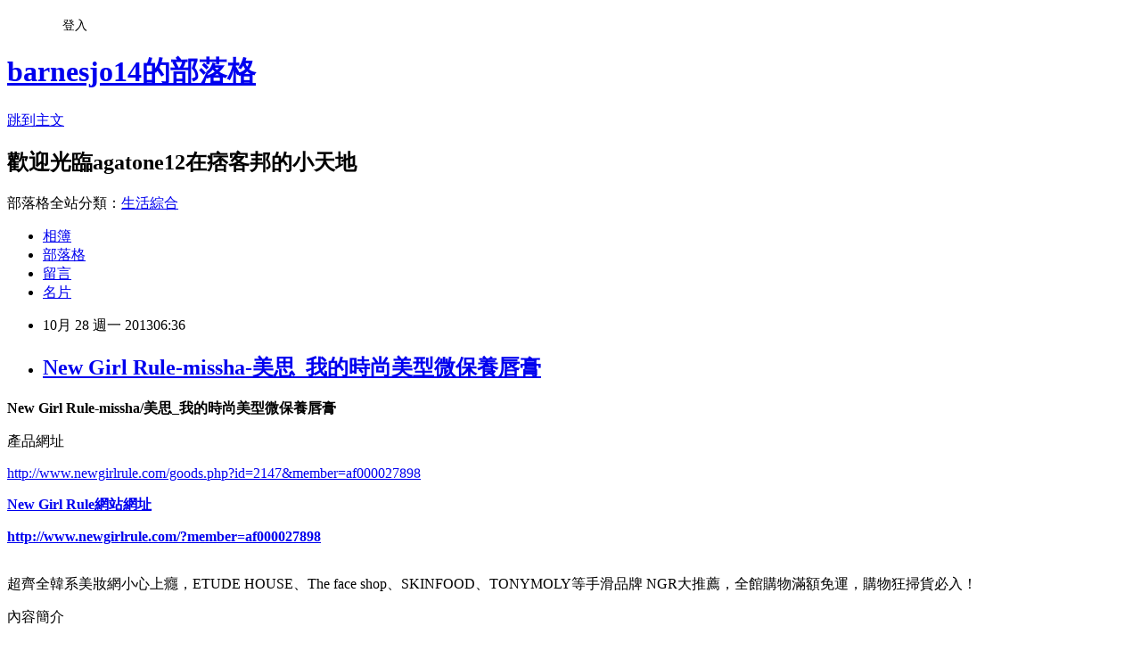

--- FILE ---
content_type: text/html; charset=utf-8
request_url: https://barnesjo14.pixnet.net/blog/posts/7100355223
body_size: 24012
content:
<!DOCTYPE html><html lang="zh-TW"><head><meta charSet="utf-8"/><meta name="viewport" content="width=device-width, initial-scale=1"/><link rel="stylesheet" href="https://static.1px.tw/blog-next/_next/static/chunks/b1e52b495cc0137c.css" data-precedence="next"/><link rel="stylesheet" href="/fix.css?v=202601202159" type="text/css" data-precedence="medium"/><link rel="stylesheet" href="https://s3.1px.tw/blog/theme/choc/iframe-popup.css?v=202601202159" type="text/css" data-precedence="medium"/><link rel="stylesheet" href="https://s3.1px.tw/blog/theme/choc/plugins.min.css?v=202601202159" type="text/css" data-precedence="medium"/><link rel="stylesheet" href="https://s3.1px.tw/blog/theme/choc/openid-comment.css?v=202601202159" type="text/css" data-precedence="medium"/><link rel="stylesheet" href="https://s3.1px.tw/blog/theme/choc/style.min.css?v=202601202159" type="text/css" data-precedence="medium"/><link rel="stylesheet" href="https://s3.1px.tw/blog/theme/choc/main.min.css?v=202601202159" type="text/css" data-precedence="medium"/><link rel="stylesheet" href="https://pimg.1px.tw/barnesjo14/assets/barnesjo14.css?v=202601202159" type="text/css" data-precedence="medium"/><link rel="stylesheet" href="https://s3.1px.tw/blog/theme/choc/author-info.css?v=202601202159" type="text/css" data-precedence="medium"/><link rel="stylesheet" href="https://s3.1px.tw/blog/theme/choc/idlePop.min.css?v=202601202159" type="text/css" data-precedence="medium"/><link rel="preload" as="script" fetchPriority="low" href="https://static.1px.tw/blog-next/_next/static/chunks/94688e2baa9fea03.js"/><script src="https://static.1px.tw/blog-next/_next/static/chunks/41eaa5427c45ebcc.js" async=""></script><script src="https://static.1px.tw/blog-next/_next/static/chunks/e2c6231760bc85bd.js" async=""></script><script src="https://static.1px.tw/blog-next/_next/static/chunks/94bde6376cf279be.js" async=""></script><script src="https://static.1px.tw/blog-next/_next/static/chunks/426b9d9d938a9eb4.js" async=""></script><script src="https://static.1px.tw/blog-next/_next/static/chunks/turbopack-5021d21b4b170dda.js" async=""></script><script src="https://static.1px.tw/blog-next/_next/static/chunks/ff1a16fafef87110.js" async=""></script><script src="https://static.1px.tw/blog-next/_next/static/chunks/e308b2b9ce476a3e.js" async=""></script><script src="https://static.1px.tw/blog-next/_next/static/chunks/2bf79572a40338b7.js" async=""></script><script src="https://static.1px.tw/blog-next/_next/static/chunks/d3c6eed28c1dd8e2.js" async=""></script><script src="https://static.1px.tw/blog-next/_next/static/chunks/d4d39cfc2a072218.js" async=""></script><script src="https://static.1px.tw/blog-next/_next/static/chunks/6a5d72c05b9cd4ba.js" async=""></script><script src="https://static.1px.tw/blog-next/_next/static/chunks/8af6103cf1375f47.js" async=""></script><script src="https://static.1px.tw/blog-next/_next/static/chunks/60d08651d643cedc.js" async=""></script><script src="https://static.1px.tw/blog-next/_next/static/chunks/0ae21416dac1fa83.js" async=""></script><script src="https://static.1px.tw/blog-next/_next/static/chunks/6d1100e43ad18157.js" async=""></script><script src="https://static.1px.tw/blog-next/_next/static/chunks/87eeaf7a3b9005e8.js" async=""></script><script src="https://static.1px.tw/blog-next/_next/static/chunks/ed01c75076819ebd.js" async=""></script><script src="https://static.1px.tw/blog-next/_next/static/chunks/a4df8fc19a9a82e6.js" async=""></script><title>New Girl Rule-missha-美思_我的時尚美型微保養唇膏</title><meta name="description" content="New Girl Rule-missha/美思_我的時尚美型微保養唇膏"/><meta name="author" content="barnesjo14的部落格"/><meta name="google-adsense-platform-account" content="pub-2647689032095179"/><meta name="fb:app_id" content="101730233200171"/><link rel="canonical" href="https://barnesjo14.pixnet.net/blog/posts/7100355223"/><meta property="og:title" content="New Girl Rule-missha-美思_我的時尚美型微保養唇膏"/><meta property="og:description" content="New Girl Rule-missha/美思_我的時尚美型微保養唇膏"/><meta property="og:url" content="https://barnesjo14.pixnet.net/blog/posts/7100355223"/><meta property="og:image" content="http://www.newgirlrule.com/images/201307/thumb_img/2147_thumb_P_1373606556943.jpg"/><meta property="og:type" content="article"/><meta name="twitter:card" content="summary_large_image"/><meta name="twitter:title" content="New Girl Rule-missha-美思_我的時尚美型微保養唇膏"/><meta name="twitter:description" content="New Girl Rule-missha/美思_我的時尚美型微保養唇膏"/><meta name="twitter:image" content="http://www.newgirlrule.com/images/201307/thumb_img/2147_thumb_P_1373606556943.jpg"/><link rel="icon" href="/favicon.ico?favicon.a62c60e0.ico" sizes="32x32" type="image/x-icon"/><script src="https://static.1px.tw/blog-next/_next/static/chunks/a6dad97d9634a72d.js" noModule=""></script></head><body><!--$--><!--/$--><!--$?--><template id="B:0"></template><!--/$--><script>requestAnimationFrame(function(){$RT=performance.now()});</script><script src="https://static.1px.tw/blog-next/_next/static/chunks/94688e2baa9fea03.js" id="_R_" async=""></script><div hidden id="S:0"><script id="pixnet-vars">
        window.PIXNET = {
          post_id: "7100355223",
          name: "barnesjo14",
          user_id: 0,
          blog_id: "2998505",
          display_ads: true,
          ad_options: {"chictrip":false}
        };
      </script><script type="text/javascript" src="https://code.jquery.com/jquery-latest.min.js"></script><script id="json-ld-article-script" type="application/ld+json">{"@context":"https:\u002F\u002Fschema.org","@type":"BlogPosting","isAccessibleForFree":true,"mainEntityOfPage":{"@type":"WebPage","@id":"https:\u002F\u002Fbarnesjo14.pixnet.net\u002Fblog\u002Fposts\u002F7100355223"},"headline":"New Girl Rule-missha-美思_我的時尚美型微保養唇膏","description":"\u003Cimg class=\"act\" alt=\"missha\u002F美思_我的時尚美型微保養唇膏\" src=\"http:\u002F\u002Fwww.newgirlrule.com\u002Fimages\u002F201307\u002Fthumb_img\u002F2147_thumb_P_1373606556943.jpg\" border=\"0\"\u003E\u003Cbr \u002F\u003E\u003Cbr\u003E\u003Cb\u003ENew Girl Rule-missha\u002F美思_我的時尚美型微保養唇膏\u003C\u002Fb\u003E\u003Cbr\u003E","articleBody":"\n\u003Cp\u003E\u003Cfont face=\"細明體\" size=\"5\"\u003E\u003Cb\u003ENew Girl Rule-missha\u002F美思_我的時尚美型微保養唇膏\u003C\u002Fb\u003E\u003C\u002Ffont\u003E\u003C\u002Fp\u003E\n\u003Cp\u003E\n\u003Ca href=\"http:\u002F\u002Fadcenter.conn.tw\u002Fredirect.php?k=fc8cca5ec2e0c5a8bfaee021b124f7d4&uid=\" target=\"_blank\"\u003E\n\u003Cimg class=\"act\" alt=\"missha\u002F美思_我的時尚美型微保養唇膏\" src=\"http:\u002F\u002Fwww.newgirlrule.com\u002Fimages\u002F201307\u002Fthumb_img\u002F2147_thumb_P_1373606556943.jpg\" border=\"0\"\u003E\u003C\u002Fa\u003E\u003C\u002Fp\u003E\n\u003Cp\u003E\u003Cfont face=\"細明體\"\u003E產品網址\u003C\u002Ffont\u003E\u003C\u002Fp\u003E\n\u003Cp\u003E\u003Cfont size=\"4\"\u003E\n\u003Ca href=\"http:\u002F\u002Fadcenter.conn.tw\u002Fredirect.php?k=fc8cca5ec2e0c5a8bfaee021b124f7d4&uid=\"\u003E\n\u003Cspan\u003Ehttp:\u002F\u002Fwww.newgirlrule.com\u002Fgoods.php?id=2147\u003C\u002Fspan\u003E\u003Cspan\u003E&member=af000027898\u003C\u002Fspan\u003E\u003C\u002Fa\u003E\u003C\u002Ffont\u003E\u003C\u002Fp\u003E\n\u003Cp\u003E\u003Cb\u003E\u003Cfont size=\"5\"\u003E\n\u003Ca href=\"http:\u002F\u002Fadcenter.conn.tw\u002Fredirect.php?k=fc8cca5ec2e0c5a8bfaee021b124f7d4&uid=\"\u003ENew Girl Rule網站網址\u003C\u002Fa\u003E\u003C\u002Ffont\u003E\u003C\u002Fb\u003E\u003C\u002Fp\u003E\n\u003Cp\u003E\u003Cfont size=\"5\"\u003E\u003Cb\u003E\u003Ca href=\"http:\u002F\u002Fadcenter.conn.tw\u002Fredirect.php?k=fc8cca5ec2e0c5a8bfaee021b124f7d4&uid=\"\u003E\nhttp:\u002F\u002Fwww.newgirlrule.com\u002F?member=af000027898\u003C\u002Fa\u003E\u003C\u002Fb\u003E\u003C\u002Ffont\u003E\u003C\u002Fp\u003E\n\u003Cp\u003E\n\u003Ca href=\"http:\u002F\u002Fadcenter.conn.tw\u002Fredirect.php?k=fc8cca5ec2e0c5a8bfaee021b124f7d4&uid=\" target=\"_blank\"\u003E\n\u003Cimg border=\"0\" src=\"http:\u002F\u002Fimg.oeya.com\u002Fimages\u002F201211\u002F1352113828150955694.jpg\" width=\"728\" height=\"90\"\u003E\u003C\u002Fa\u003E &nbsp;\n\u003Cfont size=\"2\"\u003E\u003Cbr\u003E超齊全韓系美妝網小心上癮，ETUDE HOUSE、The face shop、SKINFOOD、TONYMOLY等手滑品牌 NGR大推薦，全館購物滿額免運，購物狂掃貨必入！ \u003C\u002Ffont\u003E\u003C\u002Fp\u003E\n\u003Cp\u003E\u003Cfont size=\"4\" face=\"細明體\"\u003E內容簡介\u003C\u002Ffont\u003E\u003C\u002Fp\u003E\n\u003Cp\u003E\u003Cfont size=\"3\"\u003E\u003Cb\u003E\t\n                        \t\t\t\n\t\t\t\t\t\t\u003Cp\u003E&nbsp;\u003C\u002Fp\u003E\n\u003Cp\u003E\u003Cimg src=\"http:\u002F\u002Fwww.newgirlrule.com\u002Fimages\u002Fupload\u002FImage\u002FGlow_Tint_Lip_Balm_Top.jpg\" width=\"600\" height=\"311\" alt=\"\" \u002F\u003E\u003C\u002Fp\u003E\n\u003Cp\u003E\u003Cimg src=\"http:\u002F\u002Fwww.newgirlrule.com\u002Fimages\u002Fupload\u002FImage\u002FGlow_Tint_Lip_Balm_Series.jpg\" width=\"600\" height=\"498\" alt=\"\" \u002F\u003E\u003C\u002Fp\u003E\n\u003Cp\u003E\u003Cimg src=\"http:\u002F\u002Fwww.newgirlrule.com\u002Fimages\u002Fupload\u002FImage\u002FALL.jpg\" width=\"600\" height=\"1026\" alt=\"\" \u002F\u003E\u003C\u002Fp\u003E\n\u003Cp\u003ERD01\u003C\u002Fp\u003E\n\u003Cp\u003E\u003Cimg src=\"http:\u002F\u002Fwww.newgirlrule.com\u002Fimages\u002Fupload\u002FImage\u002FRD01.jpg\" width=\"400\" height=\"1227\" alt=\"\" \u002F\u003E\u003C\u002Fp\u003E\n\u003Cp\u003EPK02\u003C\u002Fp\u003E\n\u003Cp\u003E\u003Cimg src=\"http:\u002F\u002Fwww.newgirlrule.com\u002Fimages\u002Fupload\u002FImage\u002FPK02.jpg\" width=\"400\" height=\"1478\" alt=\"\" \u002F\u003E\u003C\u002Fp\u003E\n\u003Cp\u003EPK01\u003C\u002Fp\u003E\n\u003Cp\u003E\u003Cimg src=\"http:\u002F\u002Fwww.newgirlrule.com\u002Fimages\u002Fupload\u002FImage\u002FPK01.jpg\" width=\"400\" height=\"1780\" alt=\"\" \u002F\u003E\u003C\u002Fp\u003E\n\u003Cp\u003EOR01\u003C\u002Fp\u003E\n\u003Cp\u003E\u003Cimg src=\"http:\u002F\u002Fwww.newgirlrule.com\u002Fimages\u002Fupload\u002FImage\u002FOR01.jpg\" width=\"400\" height=\"1679\" alt=\"\" \u002F\u003E\u003C\u002Fp\u003E\n\u003Cp\u003ECR01\u003C\u002Fp\u003E\n\u003Cp\u003E\u003Cimg src=\"http:\u002F\u002Fwww.newgirlrule.com\u002Fimages\u002Fupload\u002FImage\u002FCR01.jpg\" width=\"400\" height=\"1067\" alt=\"\" \u002F\u003E\u003C\u002Fp\u003E                        \u003C\u002Fb\u003E\u003C\u002Ffont\u003E\u003C\u002Fp\u003E\n\u003Cp\u003E\u003Cfont size=\"4\" face=\"細明體\"\u003E圖片及文字都來自New Girl Rule\u003C\u002Ffont\u003E\u003C\u002Fp\u003E\n\u003Ca href=\"http:\u002F\u002Fadcenter.conn.tw\u002Fredirect.php?k=fc8cca5ec2e0c5a8bfaee021b124f7d4&uid=\" target=\"_blank\"\u003E\t\t\t\t\t\t\n\u003Cimg alt=\"\" src=\"http:\u002F\u002Fimg.oeya.com\u002Fwebsite\u002Fupload\u002Fphotos\u002F201210\u002F121030160759.jpg\" width=\"700\" height=\"260\" border=\"0\"\u003E\u003C\u002Fa\u003E\u003Cp\u003E\n\u003Cfont size=\"2\"\u003E超齊全韓系美妝網小心上癮，ETUDE HOUSE、The face shop、SKINFOOD、TONYMOLY等手滑品牌 NGR大推薦，全館購物滿額免運，購物狂掃貨必入！\u003C\u002Ffont\u003E\u003C\u002Fp\u003E\n\u003Ca href=\"http:\u002F\u002Fadcenter.conn.tw\u002Fredirect.php?k=fc8cca5ec2e0c5a8bfaee021b124f7d4&uid=\"\u003ENew Girl Rule網站網址\u003C\u002Fa\u003E\u003C\u002Ffont\u003E\u003C\u002Fb\u003E\u003C\u002Fp\u003E\n\u003Cp\u003E\u003Cfont size=\"5\"\u003E\u003Cb\u003E\u003Ca href=\"http:\u002F\u002Fadcenter.conn.tw\u002Fredirect.php?k=fc8cca5ec2e0c5a8bfaee021b124f7d4&uid=\"\u003E\nhttp:\u002F\u002Fwww.newgirlrule.com\u002F?member=af000027898\u003C\u002Fa\u003E\u003C\u002Fdiv\u003E\n\n\u003Cp\u003E\n\u003Ca style=\\\"TEXT-DECORATION: none\\\" target=\\\"_blank\\\" href=\\\"http:\u002F\u002Fwww.equmenstore.com\\\"\u003E\n塑身衣\u003C\u002Fa\u003E\u003Cbr\u003E\n\u003Ca target=\\\"_blank\\\" href=\\\"http:\u002F\u002Fwww.equmenstore.com\\\"\u003E\n\u003Cimg style=\\\"WIDTH: 482px; HEIGHT: 220px\\\" border=\\\"0\\\" src=\\\"http:\u002F\u002Fwww.equmenstore.com\u002Fdata\u002Fafficheimg\u002F20120312jxupnt.jpg\\\"\u003E\u003C\u002Fa\u003E\u003C\u002Fp\u003E\n","image":["http:\u002F\u002Fwww.newgirlrule.com\u002Fimages\u002F201307\u002Fthumb_img\u002F2147_thumb_P_1373606556943.jpg"],"author":{"@type":"Person","name":"barnesjo14的部落格","url":"https:\u002F\u002Fwww.pixnet.net\u002Fpcard\u002Fbarnesjo14"},"publisher":{"@type":"Organization","name":"barnesjo14的部落格","logo":{"@type":"ImageObject","url":"https:\u002F\u002Fs3.1px.tw\u002Fblog\u002Fcommon\u002Favatar\u002Fblog_cover_dark.jpg"}},"datePublished":"2013-10-27T22:36:15.000Z","dateModified":"","keywords":[],"articleSection":"親子幼兒"}</script><template id="P:1"></template><template id="P:2"></template><template id="P:3"></template><section aria-label="Notifications alt+T" tabindex="-1" aria-live="polite" aria-relevant="additions text" aria-atomic="false"></section></div><script>(self.__next_f=self.__next_f||[]).push([0])</script><script>self.__next_f.push([1,"1:\"$Sreact.fragment\"\n3:I[39756,[\"https://static.1px.tw/blog-next/_next/static/chunks/ff1a16fafef87110.js\",\"https://static.1px.tw/blog-next/_next/static/chunks/e308b2b9ce476a3e.js\"],\"default\"]\n4:I[53536,[\"https://static.1px.tw/blog-next/_next/static/chunks/ff1a16fafef87110.js\",\"https://static.1px.tw/blog-next/_next/static/chunks/e308b2b9ce476a3e.js\"],\"default\"]\n6:I[97367,[\"https://static.1px.tw/blog-next/_next/static/chunks/ff1a16fafef87110.js\",\"https://static.1px.tw/blog-next/_next/static/chunks/e308b2b9ce476a3e.js\"],\"OutletBoundary\"]\n8:I[97367,[\"https://static.1px.tw/blog-next/_next/static/chunks/ff1a16fafef87110.js\",\"https://static.1px.tw/blog-next/_next/static/chunks/e308b2b9ce476a3e.js\"],\"ViewportBoundary\"]\na:I[97367,[\"https://static.1px.tw/blog-next/_next/static/chunks/ff1a16fafef87110.js\",\"https://static.1px.tw/blog-next/_next/static/chunks/e308b2b9ce476a3e.js\"],\"MetadataBoundary\"]\nc:I[63491,[\"https://static.1px.tw/blog-next/_next/static/chunks/2bf79572a40338b7.js\",\"https://static.1px.tw/blog-next/_next/static/chunks/d3c6eed28c1dd8e2.js\"],\"default\"]\n:HL[\"https://static.1px.tw/blog-next/_next/static/chunks/b1e52b495cc0137c.css\",\"style\"]\n"])</script><script>self.__next_f.push([1,"0:{\"P\":null,\"b\":\"Fh5CEL29DpBu-3dUnujtG\",\"c\":[\"\",\"blog\",\"posts\",\"7100355223\"],\"q\":\"\",\"i\":false,\"f\":[[[\"\",{\"children\":[\"blog\",{\"children\":[\"posts\",{\"children\":[[\"id\",\"7100355223\",\"d\"],{\"children\":[\"__PAGE__\",{}]}]}]}]},\"$undefined\",\"$undefined\",true],[[\"$\",\"$1\",\"c\",{\"children\":[[[\"$\",\"script\",\"script-0\",{\"src\":\"https://static.1px.tw/blog-next/_next/static/chunks/d4d39cfc2a072218.js\",\"async\":true,\"nonce\":\"$undefined\"}],[\"$\",\"script\",\"script-1\",{\"src\":\"https://static.1px.tw/blog-next/_next/static/chunks/6a5d72c05b9cd4ba.js\",\"async\":true,\"nonce\":\"$undefined\"}],[\"$\",\"script\",\"script-2\",{\"src\":\"https://static.1px.tw/blog-next/_next/static/chunks/8af6103cf1375f47.js\",\"async\":true,\"nonce\":\"$undefined\"}]],\"$L2\"]}],{\"children\":[[\"$\",\"$1\",\"c\",{\"children\":[null,[\"$\",\"$L3\",null,{\"parallelRouterKey\":\"children\",\"error\":\"$undefined\",\"errorStyles\":\"$undefined\",\"errorScripts\":\"$undefined\",\"template\":[\"$\",\"$L4\",null,{}],\"templateStyles\":\"$undefined\",\"templateScripts\":\"$undefined\",\"notFound\":\"$undefined\",\"forbidden\":\"$undefined\",\"unauthorized\":\"$undefined\"}]]}],{\"children\":[[\"$\",\"$1\",\"c\",{\"children\":[null,[\"$\",\"$L3\",null,{\"parallelRouterKey\":\"children\",\"error\":\"$undefined\",\"errorStyles\":\"$undefined\",\"errorScripts\":\"$undefined\",\"template\":[\"$\",\"$L4\",null,{}],\"templateStyles\":\"$undefined\",\"templateScripts\":\"$undefined\",\"notFound\":\"$undefined\",\"forbidden\":\"$undefined\",\"unauthorized\":\"$undefined\"}]]}],{\"children\":[[\"$\",\"$1\",\"c\",{\"children\":[null,[\"$\",\"$L3\",null,{\"parallelRouterKey\":\"children\",\"error\":\"$undefined\",\"errorStyles\":\"$undefined\",\"errorScripts\":\"$undefined\",\"template\":[\"$\",\"$L4\",null,{}],\"templateStyles\":\"$undefined\",\"templateScripts\":\"$undefined\",\"notFound\":\"$undefined\",\"forbidden\":\"$undefined\",\"unauthorized\":\"$undefined\"}]]}],{\"children\":[[\"$\",\"$1\",\"c\",{\"children\":[\"$L5\",[[\"$\",\"link\",\"0\",{\"rel\":\"stylesheet\",\"href\":\"https://static.1px.tw/blog-next/_next/static/chunks/b1e52b495cc0137c.css\",\"precedence\":\"next\",\"crossOrigin\":\"$undefined\",\"nonce\":\"$undefined\"}],[\"$\",\"script\",\"script-0\",{\"src\":\"https://static.1px.tw/blog-next/_next/static/chunks/0ae21416dac1fa83.js\",\"async\":true,\"nonce\":\"$undefined\"}],[\"$\",\"script\",\"script-1\",{\"src\":\"https://static.1px.tw/blog-next/_next/static/chunks/6d1100e43ad18157.js\",\"async\":true,\"nonce\":\"$undefined\"}],[\"$\",\"script\",\"script-2\",{\"src\":\"https://static.1px.tw/blog-next/_next/static/chunks/87eeaf7a3b9005e8.js\",\"async\":true,\"nonce\":\"$undefined\"}],[\"$\",\"script\",\"script-3\",{\"src\":\"https://static.1px.tw/blog-next/_next/static/chunks/ed01c75076819ebd.js\",\"async\":true,\"nonce\":\"$undefined\"}],[\"$\",\"script\",\"script-4\",{\"src\":\"https://static.1px.tw/blog-next/_next/static/chunks/a4df8fc19a9a82e6.js\",\"async\":true,\"nonce\":\"$undefined\"}]],[\"$\",\"$L6\",null,{\"children\":\"$@7\"}]]}],{},null,false,false]},null,false,false]},null,false,false]},null,false,false]},null,false,false],[\"$\",\"$1\",\"h\",{\"children\":[null,[\"$\",\"$L8\",null,{\"children\":\"$@9\"}],[\"$\",\"$La\",null,{\"children\":\"$@b\"}],null]}],false]],\"m\":\"$undefined\",\"G\":[\"$c\",[]],\"S\":false}\n"])</script><script>self.__next_f.push([1,"9:[[\"$\",\"meta\",\"0\",{\"charSet\":\"utf-8\"}],[\"$\",\"meta\",\"1\",{\"name\":\"viewport\",\"content\":\"width=device-width, initial-scale=1\"}]]\n"])</script><script>self.__next_f.push([1,"d:I[79520,[\"https://static.1px.tw/blog-next/_next/static/chunks/d4d39cfc2a072218.js\",\"https://static.1px.tw/blog-next/_next/static/chunks/6a5d72c05b9cd4ba.js\",\"https://static.1px.tw/blog-next/_next/static/chunks/8af6103cf1375f47.js\"],\"\"]\n10:I[2352,[\"https://static.1px.tw/blog-next/_next/static/chunks/d4d39cfc2a072218.js\",\"https://static.1px.tw/blog-next/_next/static/chunks/6a5d72c05b9cd4ba.js\",\"https://static.1px.tw/blog-next/_next/static/chunks/8af6103cf1375f47.js\"],\"AdultWarningModal\"]\n11:I[69182,[\"https://static.1px.tw/blog-next/_next/static/chunks/d4d39cfc2a072218.js\",\"https://static.1px.tw/blog-next/_next/static/chunks/6a5d72c05b9cd4ba.js\",\"https://static.1px.tw/blog-next/_next/static/chunks/8af6103cf1375f47.js\"],\"HydrationComplete\"]\n12:I[12985,[\"https://static.1px.tw/blog-next/_next/static/chunks/d4d39cfc2a072218.js\",\"https://static.1px.tw/blog-next/_next/static/chunks/6a5d72c05b9cd4ba.js\",\"https://static.1px.tw/blog-next/_next/static/chunks/8af6103cf1375f47.js\"],\"NuqsAdapter\"]\n13:I[82782,[\"https://static.1px.tw/blog-next/_next/static/chunks/d4d39cfc2a072218.js\",\"https://static.1px.tw/blog-next/_next/static/chunks/6a5d72c05b9cd4ba.js\",\"https://static.1px.tw/blog-next/_next/static/chunks/8af6103cf1375f47.js\"],\"RefineContext\"]\n14:I[29306,[\"https://static.1px.tw/blog-next/_next/static/chunks/d4d39cfc2a072218.js\",\"https://static.1px.tw/blog-next/_next/static/chunks/6a5d72c05b9cd4ba.js\",\"https://static.1px.tw/blog-next/_next/static/chunks/8af6103cf1375f47.js\",\"https://static.1px.tw/blog-next/_next/static/chunks/60d08651d643cedc.js\",\"https://static.1px.tw/blog-next/_next/static/chunks/d3c6eed28c1dd8e2.js\"],\"default\"]\n2:[\"$\",\"html\",null,{\"lang\":\"zh-TW\",\"children\":[[\"$\",\"$Ld\",null,{\"id\":\"google-tag-manager\",\"strategy\":\"afterInteractive\",\"children\":\"\\n(function(w,d,s,l,i){w[l]=w[l]||[];w[l].push({'gtm.start':\\nnew Date().getTime(),event:'gtm.js'});var f=d.getElementsByTagName(s)[0],\\nj=d.createElement(s),dl=l!='dataLayer'?'\u0026l='+l:'';j.async=true;j.src=\\n'https://www.googletagmanager.com/gtm.js?id='+i+dl;f.parentNode.insertBefore(j,f);\\n})(window,document,'script','dataLayer','GTM-TRLQMPKX');\\n  \"}],\"$Le\",\"$Lf\",[\"$\",\"body\",null,{\"children\":[[\"$\",\"$L10\",null,{\"display\":false}],[\"$\",\"$L11\",null,{}],[\"$\",\"$L12\",null,{\"children\":[\"$\",\"$L13\",null,{\"children\":[\"$\",\"$L3\",null,{\"parallelRouterKey\":\"children\",\"error\":\"$undefined\",\"errorStyles\":\"$undefined\",\"errorScripts\":\"$undefined\",\"template\":[\"$\",\"$L4\",null,{}],\"templateStyles\":\"$undefined\",\"templateScripts\":\"$undefined\",\"notFound\":[[\"$\",\"$L14\",null,{}],[]],\"forbidden\":\"$undefined\",\"unauthorized\":\"$undefined\"}]}]}]]}]]}]\n"])</script><script>self.__next_f.push([1,"e:null\nf:null\n"])</script><script>self.__next_f.push([1,"16:I[27201,[\"https://static.1px.tw/blog-next/_next/static/chunks/ff1a16fafef87110.js\",\"https://static.1px.tw/blog-next/_next/static/chunks/e308b2b9ce476a3e.js\"],\"IconMark\"]\n5:[[\"$\",\"script\",null,{\"id\":\"pixnet-vars\",\"children\":\"\\n        window.PIXNET = {\\n          post_id: \\\"7100355223\\\",\\n          name: \\\"barnesjo14\\\",\\n          user_id: 0,\\n          blog_id: \\\"2998505\\\",\\n          display_ads: true,\\n          ad_options: {\\\"chictrip\\\":false}\\n        };\\n      \"}],\"$L15\"]\n"])</script><script>self.__next_f.push([1,"b:[[\"$\",\"title\",\"0\",{\"children\":\"New Girl Rule-missha-美思_我的時尚美型微保養唇膏\"}],[\"$\",\"meta\",\"1\",{\"name\":\"description\",\"content\":\"New Girl Rule-missha/美思_我的時尚美型微保養唇膏\"}],[\"$\",\"meta\",\"2\",{\"name\":\"author\",\"content\":\"barnesjo14的部落格\"}],[\"$\",\"meta\",\"3\",{\"name\":\"google-adsense-platform-account\",\"content\":\"pub-2647689032095179\"}],[\"$\",\"meta\",\"4\",{\"name\":\"fb:app_id\",\"content\":\"101730233200171\"}],[\"$\",\"link\",\"5\",{\"rel\":\"canonical\",\"href\":\"https://barnesjo14.pixnet.net/blog/posts/7100355223\"}],[\"$\",\"meta\",\"6\",{\"property\":\"og:title\",\"content\":\"New Girl Rule-missha-美思_我的時尚美型微保養唇膏\"}],[\"$\",\"meta\",\"7\",{\"property\":\"og:description\",\"content\":\"New Girl Rule-missha/美思_我的時尚美型微保養唇膏\"}],[\"$\",\"meta\",\"8\",{\"property\":\"og:url\",\"content\":\"https://barnesjo14.pixnet.net/blog/posts/7100355223\"}],[\"$\",\"meta\",\"9\",{\"property\":\"og:image\",\"content\":\"http://www.newgirlrule.com/images/201307/thumb_img/2147_thumb_P_1373606556943.jpg\"}],[\"$\",\"meta\",\"10\",{\"property\":\"og:type\",\"content\":\"article\"}],[\"$\",\"meta\",\"11\",{\"name\":\"twitter:card\",\"content\":\"summary_large_image\"}],[\"$\",\"meta\",\"12\",{\"name\":\"twitter:title\",\"content\":\"New Girl Rule-missha-美思_我的時尚美型微保養唇膏\"}],[\"$\",\"meta\",\"13\",{\"name\":\"twitter:description\",\"content\":\"New Girl Rule-missha/美思_我的時尚美型微保養唇膏\"}],[\"$\",\"meta\",\"14\",{\"name\":\"twitter:image\",\"content\":\"http://www.newgirlrule.com/images/201307/thumb_img/2147_thumb_P_1373606556943.jpg\"}],[\"$\",\"link\",\"15\",{\"rel\":\"icon\",\"href\":\"/favicon.ico?favicon.a62c60e0.ico\",\"sizes\":\"32x32\",\"type\":\"image/x-icon\"}],[\"$\",\"$L16\",\"16\",{}]]\n"])</script><script>self.__next_f.push([1,"7:null\n"])</script><script>self.__next_f.push([1,":HL[\"/fix.css?v=202601202159\",\"style\",{\"type\":\"text/css\"}]\n:HL[\"https://s3.1px.tw/blog/theme/choc/iframe-popup.css?v=202601202159\",\"style\",{\"type\":\"text/css\"}]\n:HL[\"https://s3.1px.tw/blog/theme/choc/plugins.min.css?v=202601202159\",\"style\",{\"type\":\"text/css\"}]\n:HL[\"https://s3.1px.tw/blog/theme/choc/openid-comment.css?v=202601202159\",\"style\",{\"type\":\"text/css\"}]\n:HL[\"https://s3.1px.tw/blog/theme/choc/style.min.css?v=202601202159\",\"style\",{\"type\":\"text/css\"}]\n:HL[\"https://s3.1px.tw/blog/theme/choc/main.min.css?v=202601202159\",\"style\",{\"type\":\"text/css\"}]\n:HL[\"https://pimg.1px.tw/barnesjo14/assets/barnesjo14.css?v=202601202159\",\"style\",{\"type\":\"text/css\"}]\n:HL[\"https://s3.1px.tw/blog/theme/choc/author-info.css?v=202601202159\",\"style\",{\"type\":\"text/css\"}]\n:HL[\"https://s3.1px.tw/blog/theme/choc/idlePop.min.css?v=202601202159\",\"style\",{\"type\":\"text/css\"}]\n17:T1c7c,"])</script><script>self.__next_f.push([1,"{\"@context\":\"https:\\u002F\\u002Fschema.org\",\"@type\":\"BlogPosting\",\"isAccessibleForFree\":true,\"mainEntityOfPage\":{\"@type\":\"WebPage\",\"@id\":\"https:\\u002F\\u002Fbarnesjo14.pixnet.net\\u002Fblog\\u002Fposts\\u002F7100355223\"},\"headline\":\"New Girl Rule-missha-美思_我的時尚美型微保養唇膏\",\"description\":\"\\u003Cimg class=\\\"act\\\" alt=\\\"missha\\u002F美思_我的時尚美型微保養唇膏\\\" src=\\\"http:\\u002F\\u002Fwww.newgirlrule.com\\u002Fimages\\u002F201307\\u002Fthumb_img\\u002F2147_thumb_P_1373606556943.jpg\\\" border=\\\"0\\\"\\u003E\\u003Cbr \\u002F\\u003E\\u003Cbr\\u003E\\u003Cb\\u003ENew Girl Rule-missha\\u002F美思_我的時尚美型微保養唇膏\\u003C\\u002Fb\\u003E\\u003Cbr\\u003E\",\"articleBody\":\"\\n\\u003Cp\\u003E\\u003Cfont face=\\\"細明體\\\" size=\\\"5\\\"\\u003E\\u003Cb\\u003ENew Girl Rule-missha\\u002F美思_我的時尚美型微保養唇膏\\u003C\\u002Fb\\u003E\\u003C\\u002Ffont\\u003E\\u003C\\u002Fp\\u003E\\n\\u003Cp\\u003E\\n\\u003Ca href=\\\"http:\\u002F\\u002Fadcenter.conn.tw\\u002Fredirect.php?k=fc8cca5ec2e0c5a8bfaee021b124f7d4\u0026uid=\\\" target=\\\"_blank\\\"\\u003E\\n\\u003Cimg class=\\\"act\\\" alt=\\\"missha\\u002F美思_我的時尚美型微保養唇膏\\\" src=\\\"http:\\u002F\\u002Fwww.newgirlrule.com\\u002Fimages\\u002F201307\\u002Fthumb_img\\u002F2147_thumb_P_1373606556943.jpg\\\" border=\\\"0\\\"\\u003E\\u003C\\u002Fa\\u003E\\u003C\\u002Fp\\u003E\\n\\u003Cp\\u003E\\u003Cfont face=\\\"細明體\\\"\\u003E產品網址\\u003C\\u002Ffont\\u003E\\u003C\\u002Fp\\u003E\\n\\u003Cp\\u003E\\u003Cfont size=\\\"4\\\"\\u003E\\n\\u003Ca href=\\\"http:\\u002F\\u002Fadcenter.conn.tw\\u002Fredirect.php?k=fc8cca5ec2e0c5a8bfaee021b124f7d4\u0026uid=\\\"\\u003E\\n\\u003Cspan\\u003Ehttp:\\u002F\\u002Fwww.newgirlrule.com\\u002Fgoods.php?id=2147\\u003C\\u002Fspan\\u003E\\u003Cspan\\u003E\u0026member=af000027898\\u003C\\u002Fspan\\u003E\\u003C\\u002Fa\\u003E\\u003C\\u002Ffont\\u003E\\u003C\\u002Fp\\u003E\\n\\u003Cp\\u003E\\u003Cb\\u003E\\u003Cfont size=\\\"5\\\"\\u003E\\n\\u003Ca href=\\\"http:\\u002F\\u002Fadcenter.conn.tw\\u002Fredirect.php?k=fc8cca5ec2e0c5a8bfaee021b124f7d4\u0026uid=\\\"\\u003ENew Girl Rule網站網址\\u003C\\u002Fa\\u003E\\u003C\\u002Ffont\\u003E\\u003C\\u002Fb\\u003E\\u003C\\u002Fp\\u003E\\n\\u003Cp\\u003E\\u003Cfont size=\\\"5\\\"\\u003E\\u003Cb\\u003E\\u003Ca href=\\\"http:\\u002F\\u002Fadcenter.conn.tw\\u002Fredirect.php?k=fc8cca5ec2e0c5a8bfaee021b124f7d4\u0026uid=\\\"\\u003E\\nhttp:\\u002F\\u002Fwww.newgirlrule.com\\u002F?member=af000027898\\u003C\\u002Fa\\u003E\\u003C\\u002Fb\\u003E\\u003C\\u002Ffont\\u003E\\u003C\\u002Fp\\u003E\\n\\u003Cp\\u003E\\n\\u003Ca href=\\\"http:\\u002F\\u002Fadcenter.conn.tw\\u002Fredirect.php?k=fc8cca5ec2e0c5a8bfaee021b124f7d4\u0026uid=\\\" target=\\\"_blank\\\"\\u003E\\n\\u003Cimg border=\\\"0\\\" src=\\\"http:\\u002F\\u002Fimg.oeya.com\\u002Fimages\\u002F201211\\u002F1352113828150955694.jpg\\\" width=\\\"728\\\" height=\\\"90\\\"\\u003E\\u003C\\u002Fa\\u003E \u0026nbsp;\\n\\u003Cfont size=\\\"2\\\"\\u003E\\u003Cbr\\u003E超齊全韓系美妝網小心上癮，ETUDE HOUSE、The face shop、SKINFOOD、TONYMOLY等手滑品牌 NGR大推薦，全館購物滿額免運，購物狂掃貨必入！ \\u003C\\u002Ffont\\u003E\\u003C\\u002Fp\\u003E\\n\\u003Cp\\u003E\\u003Cfont size=\\\"4\\\" face=\\\"細明體\\\"\\u003E內容簡介\\u003C\\u002Ffont\\u003E\\u003C\\u002Fp\\u003E\\n\\u003Cp\\u003E\\u003Cfont size=\\\"3\\\"\\u003E\\u003Cb\\u003E\\t\\n                        \\t\\t\\t\\n\\t\\t\\t\\t\\t\\t\\u003Cp\\u003E\u0026nbsp;\\u003C\\u002Fp\\u003E\\n\\u003Cp\\u003E\\u003Cimg src=\\\"http:\\u002F\\u002Fwww.newgirlrule.com\\u002Fimages\\u002Fupload\\u002FImage\\u002FGlow_Tint_Lip_Balm_Top.jpg\\\" width=\\\"600\\\" height=\\\"311\\\" alt=\\\"\\\" \\u002F\\u003E\\u003C\\u002Fp\\u003E\\n\\u003Cp\\u003E\\u003Cimg src=\\\"http:\\u002F\\u002Fwww.newgirlrule.com\\u002Fimages\\u002Fupload\\u002FImage\\u002FGlow_Tint_Lip_Balm_Series.jpg\\\" width=\\\"600\\\" height=\\\"498\\\" alt=\\\"\\\" \\u002F\\u003E\\u003C\\u002Fp\\u003E\\n\\u003Cp\\u003E\\u003Cimg src=\\\"http:\\u002F\\u002Fwww.newgirlrule.com\\u002Fimages\\u002Fupload\\u002FImage\\u002FALL.jpg\\\" width=\\\"600\\\" height=\\\"1026\\\" alt=\\\"\\\" \\u002F\\u003E\\u003C\\u002Fp\\u003E\\n\\u003Cp\\u003ERD01\\u003C\\u002Fp\\u003E\\n\\u003Cp\\u003E\\u003Cimg src=\\\"http:\\u002F\\u002Fwww.newgirlrule.com\\u002Fimages\\u002Fupload\\u002FImage\\u002FRD01.jpg\\\" width=\\\"400\\\" height=\\\"1227\\\" alt=\\\"\\\" \\u002F\\u003E\\u003C\\u002Fp\\u003E\\n\\u003Cp\\u003EPK02\\u003C\\u002Fp\\u003E\\n\\u003Cp\\u003E\\u003Cimg src=\\\"http:\\u002F\\u002Fwww.newgirlrule.com\\u002Fimages\\u002Fupload\\u002FImage\\u002FPK02.jpg\\\" width=\\\"400\\\" height=\\\"1478\\\" alt=\\\"\\\" \\u002F\\u003E\\u003C\\u002Fp\\u003E\\n\\u003Cp\\u003EPK01\\u003C\\u002Fp\\u003E\\n\\u003Cp\\u003E\\u003Cimg src=\\\"http:\\u002F\\u002Fwww.newgirlrule.com\\u002Fimages\\u002Fupload\\u002FImage\\u002FPK01.jpg\\\" width=\\\"400\\\" height=\\\"1780\\\" alt=\\\"\\\" \\u002F\\u003E\\u003C\\u002Fp\\u003E\\n\\u003Cp\\u003EOR01\\u003C\\u002Fp\\u003E\\n\\u003Cp\\u003E\\u003Cimg src=\\\"http:\\u002F\\u002Fwww.newgirlrule.com\\u002Fimages\\u002Fupload\\u002FImage\\u002FOR01.jpg\\\" width=\\\"400\\\" height=\\\"1679\\\" alt=\\\"\\\" \\u002F\\u003E\\u003C\\u002Fp\\u003E\\n\\u003Cp\\u003ECR01\\u003C\\u002Fp\\u003E\\n\\u003Cp\\u003E\\u003Cimg src=\\\"http:\\u002F\\u002Fwww.newgirlrule.com\\u002Fimages\\u002Fupload\\u002FImage\\u002FCR01.jpg\\\" width=\\\"400\\\" height=\\\"1067\\\" alt=\\\"\\\" \\u002F\\u003E\\u003C\\u002Fp\\u003E                        \\u003C\\u002Fb\\u003E\\u003C\\u002Ffont\\u003E\\u003C\\u002Fp\\u003E\\n\\u003Cp\\u003E\\u003Cfont size=\\\"4\\\" face=\\\"細明體\\\"\\u003E圖片及文字都來自New Girl Rule\\u003C\\u002Ffont\\u003E\\u003C\\u002Fp\\u003E\\n\\u003Ca href=\\\"http:\\u002F\\u002Fadcenter.conn.tw\\u002Fredirect.php?k=fc8cca5ec2e0c5a8bfaee021b124f7d4\u0026uid=\\\" target=\\\"_blank\\\"\\u003E\\t\\t\\t\\t\\t\\t\\n\\u003Cimg alt=\\\"\\\" src=\\\"http:\\u002F\\u002Fimg.oeya.com\\u002Fwebsite\\u002Fupload\\u002Fphotos\\u002F201210\\u002F121030160759.jpg\\\" width=\\\"700\\\" height=\\\"260\\\" border=\\\"0\\\"\\u003E\\u003C\\u002Fa\\u003E\\u003Cp\\u003E\\n\\u003Cfont size=\\\"2\\\"\\u003E超齊全韓系美妝網小心上癮，ETUDE HOUSE、The face shop、SKINFOOD、TONYMOLY等手滑品牌 NGR大推薦，全館購物滿額免運，購物狂掃貨必入！\\u003C\\u002Ffont\\u003E\\u003C\\u002Fp\\u003E\\n\\u003Ca href=\\\"http:\\u002F\\u002Fadcenter.conn.tw\\u002Fredirect.php?k=fc8cca5ec2e0c5a8bfaee021b124f7d4\u0026uid=\\\"\\u003ENew Girl Rule網站網址\\u003C\\u002Fa\\u003E\\u003C\\u002Ffont\\u003E\\u003C\\u002Fb\\u003E\\u003C\\u002Fp\\u003E\\n\\u003Cp\\u003E\\u003Cfont size=\\\"5\\\"\\u003E\\u003Cb\\u003E\\u003Ca href=\\\"http:\\u002F\\u002Fadcenter.conn.tw\\u002Fredirect.php?k=fc8cca5ec2e0c5a8bfaee021b124f7d4\u0026uid=\\\"\\u003E\\nhttp:\\u002F\\u002Fwww.newgirlrule.com\\u002F?member=af000027898\\u003C\\u002Fa\\u003E\\u003C\\u002Fdiv\\u003E\\n\\n\\u003Cp\\u003E\\n\\u003Ca style=\\\\\\\"TEXT-DECORATION: none\\\\\\\" target=\\\\\\\"_blank\\\\\\\" href=\\\\\\\"http:\\u002F\\u002Fwww.equmenstore.com\\\\\\\"\\u003E\\n塑身衣\\u003C\\u002Fa\\u003E\\u003Cbr\\u003E\\n\\u003Ca target=\\\\\\\"_blank\\\\\\\" href=\\\\\\\"http:\\u002F\\u002Fwww.equmenstore.com\\\\\\\"\\u003E\\n\\u003Cimg style=\\\\\\\"WIDTH: 482px; HEIGHT: 220px\\\\\\\" border=\\\\\\\"0\\\\\\\" src=\\\\\\\"http:\\u002F\\u002Fwww.equmenstore.com\\u002Fdata\\u002Fafficheimg\\u002F20120312jxupnt.jpg\\\\\\\"\\u003E\\u003C\\u002Fa\\u003E\\u003C\\u002Fp\\u003E\\n\",\"image\":[\"http:\\u002F\\u002Fwww.newgirlrule.com\\u002Fimages\\u002F201307\\u002Fthumb_img\\u002F2147_thumb_P_1373606556943.jpg\"],\"author\":{\"@type\":\"Person\",\"name\":\"barnesjo14的部落格\",\"url\":\"https:\\u002F\\u002Fwww.pixnet.net\\u002Fpcard\\u002Fbarnesjo14\"},\"publisher\":{\"@type\":\"Organization\",\"name\":\"barnesjo14的部落格\",\"logo\":{\"@type\":\"ImageObject\",\"url\":\"https:\\u002F\\u002Fs3.1px.tw\\u002Fblog\\u002Fcommon\\u002Favatar\\u002Fblog_cover_dark.jpg\"}},\"datePublished\":\"2013-10-27T22:36:15.000Z\",\"dateModified\":\"\",\"keywords\":[],\"articleSection\":\"親子幼兒\"}"])</script><script>self.__next_f.push([1,"15:[[[[\"$\",\"link\",\"/fix.css?v=202601202159\",{\"rel\":\"stylesheet\",\"href\":\"/fix.css?v=202601202159\",\"type\":\"text/css\",\"precedence\":\"medium\"}],[\"$\",\"link\",\"https://s3.1px.tw/blog/theme/choc/iframe-popup.css?v=202601202159\",{\"rel\":\"stylesheet\",\"href\":\"https://s3.1px.tw/blog/theme/choc/iframe-popup.css?v=202601202159\",\"type\":\"text/css\",\"precedence\":\"medium\"}],[\"$\",\"link\",\"https://s3.1px.tw/blog/theme/choc/plugins.min.css?v=202601202159\",{\"rel\":\"stylesheet\",\"href\":\"https://s3.1px.tw/blog/theme/choc/plugins.min.css?v=202601202159\",\"type\":\"text/css\",\"precedence\":\"medium\"}],[\"$\",\"link\",\"https://s3.1px.tw/blog/theme/choc/openid-comment.css?v=202601202159\",{\"rel\":\"stylesheet\",\"href\":\"https://s3.1px.tw/blog/theme/choc/openid-comment.css?v=202601202159\",\"type\":\"text/css\",\"precedence\":\"medium\"}],[\"$\",\"link\",\"https://s3.1px.tw/blog/theme/choc/style.min.css?v=202601202159\",{\"rel\":\"stylesheet\",\"href\":\"https://s3.1px.tw/blog/theme/choc/style.min.css?v=202601202159\",\"type\":\"text/css\",\"precedence\":\"medium\"}],[\"$\",\"link\",\"https://s3.1px.tw/blog/theme/choc/main.min.css?v=202601202159\",{\"rel\":\"stylesheet\",\"href\":\"https://s3.1px.tw/blog/theme/choc/main.min.css?v=202601202159\",\"type\":\"text/css\",\"precedence\":\"medium\"}],[\"$\",\"link\",\"https://pimg.1px.tw/barnesjo14/assets/barnesjo14.css?v=202601202159\",{\"rel\":\"stylesheet\",\"href\":\"https://pimg.1px.tw/barnesjo14/assets/barnesjo14.css?v=202601202159\",\"type\":\"text/css\",\"precedence\":\"medium\"}],[\"$\",\"link\",\"https://s3.1px.tw/blog/theme/choc/author-info.css?v=202601202159\",{\"rel\":\"stylesheet\",\"href\":\"https://s3.1px.tw/blog/theme/choc/author-info.css?v=202601202159\",\"type\":\"text/css\",\"precedence\":\"medium\"}],[\"$\",\"link\",\"https://s3.1px.tw/blog/theme/choc/idlePop.min.css?v=202601202159\",{\"rel\":\"stylesheet\",\"href\":\"https://s3.1px.tw/blog/theme/choc/idlePop.min.css?v=202601202159\",\"type\":\"text/css\",\"precedence\":\"medium\"}]],[\"$\",\"script\",null,{\"type\":\"text/javascript\",\"src\":\"https://code.jquery.com/jquery-latest.min.js\"}]],[[\"$\",\"script\",null,{\"id\":\"json-ld-article-script\",\"type\":\"application/ld+json\",\"dangerouslySetInnerHTML\":{\"__html\":\"$17\"}}],\"$L18\"],\"$L19\",\"$L1a\"]\n"])</script><script>self.__next_f.push([1,"1b:I[5479,[\"https://static.1px.tw/blog-next/_next/static/chunks/d4d39cfc2a072218.js\",\"https://static.1px.tw/blog-next/_next/static/chunks/6a5d72c05b9cd4ba.js\",\"https://static.1px.tw/blog-next/_next/static/chunks/8af6103cf1375f47.js\",\"https://static.1px.tw/blog-next/_next/static/chunks/0ae21416dac1fa83.js\",\"https://static.1px.tw/blog-next/_next/static/chunks/6d1100e43ad18157.js\",\"https://static.1px.tw/blog-next/_next/static/chunks/87eeaf7a3b9005e8.js\",\"https://static.1px.tw/blog-next/_next/static/chunks/ed01c75076819ebd.js\",\"https://static.1px.tw/blog-next/_next/static/chunks/a4df8fc19a9a82e6.js\"],\"default\"]\n1c:I[38045,[\"https://static.1px.tw/blog-next/_next/static/chunks/d4d39cfc2a072218.js\",\"https://static.1px.tw/blog-next/_next/static/chunks/6a5d72c05b9cd4ba.js\",\"https://static.1px.tw/blog-next/_next/static/chunks/8af6103cf1375f47.js\",\"https://static.1px.tw/blog-next/_next/static/chunks/0ae21416dac1fa83.js\",\"https://static.1px.tw/blog-next/_next/static/chunks/6d1100e43ad18157.js\",\"https://static.1px.tw/blog-next/_next/static/chunks/87eeaf7a3b9005e8.js\",\"https://static.1px.tw/blog-next/_next/static/chunks/ed01c75076819ebd.js\",\"https://static.1px.tw/blog-next/_next/static/chunks/a4df8fc19a9a82e6.js\"],\"ArticleHead\"]\n18:[\"$\",\"script\",null,{\"id\":\"json-ld-breadcrumb-script\",\"type\":\"application/ld+json\",\"dangerouslySetInnerHTML\":{\"__html\":\"{\\\"@context\\\":\\\"https:\\\\u002F\\\\u002Fschema.org\\\",\\\"@type\\\":\\\"BreadcrumbList\\\",\\\"itemListElement\\\":[{\\\"@type\\\":\\\"ListItem\\\",\\\"position\\\":1,\\\"name\\\":\\\"首頁\\\",\\\"item\\\":\\\"https:\\\\u002F\\\\u002Fbarnesjo14.pixnet.net\\\"},{\\\"@type\\\":\\\"ListItem\\\",\\\"position\\\":2,\\\"name\\\":\\\"部落格\\\",\\\"item\\\":\\\"https:\\\\u002F\\\\u002Fbarnesjo14.pixnet.net\\\\u002Fblog\\\"},{\\\"@type\\\":\\\"ListItem\\\",\\\"position\\\":3,\\\"name\\\":\\\"文章\\\",\\\"item\\\":\\\"https:\\\\u002F\\\\u002Fbarnesjo14.pixnet.net\\\\u002Fblog\\\\u002Fposts\\\"},{\\\"@type\\\":\\\"ListItem\\\",\\\"position\\\":4,\\\"name\\\":\\\"New Girl Rule-missha-美思_我的時尚美型微保養唇膏\\\",\\\"item\\\":\\\"https:\\\\u002F\\\\u002Fbarnesjo14.pixnet.net\\\\u002Fblog\\\\u002Fposts\\\\u002F7100355223\\\"}]}\"}}]\n1d:Te68,"])</script><script>self.__next_f.push([1,"\n\u003cp\u003e\u003cfont face=\"細明體\" size=\"5\"\u003e\u003cb\u003eNew Girl Rule-missha/美思_我的時尚美型微保養唇膏\u003c/b\u003e\u003c/font\u003e\u003c/p\u003e\n\u003cp\u003e\n\u003ca href=\"http://adcenter.conn.tw/redirect.php?k=fc8cca5ec2e0c5a8bfaee021b124f7d4\u0026uid=\" target=\"_blank\"\u003e\n\u003cimg class=\"act\" alt=\"missha/美思_我的時尚美型微保養唇膏\" src=\"http://www.newgirlrule.com/images/201307/thumb_img/2147_thumb_P_1373606556943.jpg\" border=\"0\"\u003e\u003c/a\u003e\u003c/p\u003e\n\u003cp\u003e\u003cfont face=\"細明體\"\u003e產品網址\u003c/font\u003e\u003c/p\u003e\n\u003cp\u003e\u003cfont size=\"4\"\u003e\n\u003ca href=\"http://adcenter.conn.tw/redirect.php?k=fc8cca5ec2e0c5a8bfaee021b124f7d4\u0026uid=\"\u003e\n\u003cspan\u003ehttp://www.newgirlrule.com/goods.php?id=2147\u003c/span\u003e\u003cspan\u003e\u0026member=af000027898\u003c/span\u003e\u003c/a\u003e\u003c/font\u003e\u003c/p\u003e\n\u003cp\u003e\u003cb\u003e\u003cfont size=\"5\"\u003e\n\u003ca href=\"http://adcenter.conn.tw/redirect.php?k=fc8cca5ec2e0c5a8bfaee021b124f7d4\u0026uid=\"\u003eNew Girl Rule網站網址\u003c/a\u003e\u003c/font\u003e\u003c/b\u003e\u003c/p\u003e\n\u003cp\u003e\u003cfont size=\"5\"\u003e\u003cb\u003e\u003ca href=\"http://adcenter.conn.tw/redirect.php?k=fc8cca5ec2e0c5a8bfaee021b124f7d4\u0026uid=\"\u003e\nhttp://www.newgirlrule.com/?member=af000027898\u003c/a\u003e\u003c/b\u003e\u003c/font\u003e\u003c/p\u003e\n\u003cp\u003e\n\u003ca href=\"http://adcenter.conn.tw/redirect.php?k=fc8cca5ec2e0c5a8bfaee021b124f7d4\u0026uid=\" target=\"_blank\"\u003e\n\u003cimg border=\"0\" src=\"http://img.oeya.com/images/201211/1352113828150955694.jpg\" width=\"728\" height=\"90\"\u003e\u003c/a\u003e \u0026nbsp;\n\u003cfont size=\"2\"\u003e\u003cbr\u003e超齊全韓系美妝網小心上癮，ETUDE HOUSE、The face shop、SKINFOOD、TONYMOLY等手滑品牌 NGR大推薦，全館購物滿額免運，購物狂掃貨必入！ \u003c/font\u003e\u003c/p\u003e\n\u003cp\u003e\u003cfont size=\"4\" face=\"細明體\"\u003e內容簡介\u003c/font\u003e\u003c/p\u003e\n\u003cp\u003e\u003cfont size=\"3\"\u003e\u003cb\u003e\t\n                        \t\t\t\n\t\t\t\t\t\t\u003cp\u003e\u0026nbsp;\u003c/p\u003e\n\u003cp\u003e\u003cimg src=\"http://www.newgirlrule.com/images/upload/Image/Glow_Tint_Lip_Balm_Top.jpg\" width=\"600\" height=\"311\" alt=\"\" /\u003e\u003c/p\u003e\n\u003cp\u003e\u003cimg src=\"http://www.newgirlrule.com/images/upload/Image/Glow_Tint_Lip_Balm_Series.jpg\" width=\"600\" height=\"498\" alt=\"\" /\u003e\u003c/p\u003e\n\u003cp\u003e\u003cimg src=\"http://www.newgirlrule.com/images/upload/Image/ALL.jpg\" width=\"600\" height=\"1026\" alt=\"\" /\u003e\u003c/p\u003e\n\u003cp\u003eRD01\u003c/p\u003e\n\u003cp\u003e\u003cimg src=\"http://www.newgirlrule.com/images/upload/Image/RD01.jpg\" width=\"400\" height=\"1227\" alt=\"\" /\u003e\u003c/p\u003e\n\u003cp\u003ePK02\u003c/p\u003e\n\u003cp\u003e\u003cimg src=\"http://www.newgirlrule.com/images/upload/Image/PK02.jpg\" width=\"400\" height=\"1478\" alt=\"\" /\u003e\u003c/p\u003e\n\u003cp\u003ePK01\u003c/p\u003e\n\u003cp\u003e\u003cimg src=\"http://www.newgirlrule.com/images/upload/Image/PK01.jpg\" width=\"400\" height=\"1780\" alt=\"\" /\u003e\u003c/p\u003e\n\u003cp\u003eOR01\u003c/p\u003e\n\u003cp\u003e\u003cimg src=\"http://www.newgirlrule.com/images/upload/Image/OR01.jpg\" width=\"400\" height=\"1679\" alt=\"\" /\u003e\u003c/p\u003e\n\u003cp\u003eCR01\u003c/p\u003e\n\u003cp\u003e\u003cimg src=\"http://www.newgirlrule.com/images/upload/Image/CR01.jpg\" width=\"400\" height=\"1067\" alt=\"\" /\u003e\u003c/p\u003e                        \u003c/b\u003e\u003c/font\u003e\u003c/p\u003e\n\u003cp\u003e\u003cfont size=\"4\" face=\"細明體\"\u003e圖片及文字都來自New Girl Rule\u003c/font\u003e\u003c/p\u003e\n\u003ca href=\"http://adcenter.conn.tw/redirect.php?k=fc8cca5ec2e0c5a8bfaee021b124f7d4\u0026uid=\" target=\"_blank\"\u003e\t\t\t\t\t\t\n\u003cimg alt=\"\" src=\"http://img.oeya.com/website/upload/photos/201210/121030160759.jpg\" width=\"700\" height=\"260\" border=\"0\"\u003e\u003c/a\u003e\u003cp\u003e\n\u003cfont size=\"2\"\u003e超齊全韓系美妝網小心上癮，ETUDE HOUSE、The face shop、SKINFOOD、TONYMOLY等手滑品牌 NGR大推薦，全館購物滿額免運，購物狂掃貨必入！\u003c/font\u003e\u003c/p\u003e\n\u003ca href=\"http://adcenter.conn.tw/redirect.php?k=fc8cca5ec2e0c5a8bfaee021b124f7d4\u0026uid=\"\u003eNew Girl Rule網站網址\u003c/a\u003e\u003c/font\u003e\u003c/b\u003e\u003c/p\u003e\n\u003cp\u003e\u003cfont size=\"5\"\u003e\u003cb\u003e\u003ca href=\"http://adcenter.conn.tw/redirect.php?k=fc8cca5ec2e0c5a8bfaee021b124f7d4\u0026uid=\"\u003e\nhttp://www.newgirlrule.com/?member=af000027898\u003c/a\u003e\u003c/div\u003e\n\n\u003cp\u003e\n\u003ca style=\\\"TEXT-DECORATION: none\\\" target=\\\"_blank\\\" href=\\\"http://www.equmenstore.com\\\"\u003e\n塑身衣\u003c/a\u003e\u003cbr\u003e\n\u003ca target=\\\"_blank\\\" href=\\\"http://www.equmenstore.com\\\"\u003e\n\u003cimg style=\\\"WIDTH: 482px; HEIGHT: 220px\\\" border=\\\"0\\\" src=\\\"http://www.equmenstore.com/data/afficheimg/20120312jxupnt.jpg\\\"\u003e\u003c/a\u003e\u003c/p\u003e\n"])</script><script>self.__next_f.push([1,"1e:Te04,"])</script><script>self.__next_f.push([1," \u003cp\u003e\u003cfont face=\"細明體\" size=\"5\"\u003eNew Girl Rule-missha/美思_我的時尚美型微保養唇膏\u003c/font\u003e\u003c/p\u003e \u003cp\u003e \u003ca href=\"http://adcenter.conn.tw/redirect.php?k=fc8cca5ec2e0c5a8bfaee021b124f7d4\u0026uid=\" target=\"_blank\"\u003e \u003cimg class=\"act\" alt=\"missha/美思_我的時尚美型微保養唇膏\" src=\"http://www.newgirlrule.com/images/201307/thumb_img/2147_thumb_P_1373606556943.jpg\" border=\"0\"\u003e\u003c/a\u003e\u003c/p\u003e \u003cp\u003e\u003cfont face=\"細明體\"\u003e產品網址\u003c/font\u003e\u003c/p\u003e \u003cp\u003e\u003cfont size=\"4\"\u003e \u003ca href=\"http://adcenter.conn.tw/redirect.php?k=fc8cca5ec2e0c5a8bfaee021b124f7d4\u0026uid=\"\u003e \u003cspan\u003ehttp://www.newgirlrule.com/goods.php?id=2147\u003c/span\u003e\u003cspan\u003e\u0026member=af000027898\u003c/span\u003e\u003c/a\u003e\u003c/font\u003e\u003c/p\u003e \u003cp\u003e\u003cfont size=\"5\"\u003e \u003ca href=\"http://adcenter.conn.tw/redirect.php?k=fc8cca5ec2e0c5a8bfaee021b124f7d4\u0026uid=\"\u003eNew Girl Rule網站網址\u003c/a\u003e\u003c/font\u003e\u003c/p\u003e \u003cp\u003e\u003cfont size=\"5\"\u003e\u003ca href=\"http://adcenter.conn.tw/redirect.php?k=fc8cca5ec2e0c5a8bfaee021b124f7d4\u0026uid=\"\u003e http://www.newgirlrule.com/?member=af000027898\u003c/a\u003e\u003c/font\u003e\u003c/p\u003e \u003cp\u003e \u003ca href=\"http://adcenter.conn.tw/redirect.php?k=fc8cca5ec2e0c5a8bfaee021b124f7d4\u0026uid=\" target=\"_blank\"\u003e \u003cimg border=\"0\" src=\"http://img.oeya.com/images/201211/1352113828150955694.jpg\" width=\"728\" height=\"90\"\u003e\u003c/a\u003e \u0026nbsp; \u003cfont size=\"2\"\u003e\u003cbr\u003e超齊全韓系美妝網小心上癮，ETUDE HOUSE、The face shop、SKINFOOD、TONYMOLY等手滑品牌 NGR大推薦，全館購物滿額免運，購物狂掃貨必入！ \u003c/font\u003e\u003c/p\u003e \u003cp\u003e\u003cfont size=\"4\" face=\"細明體\"\u003e內容簡介\u003c/font\u003e\u003c/p\u003e \u003cp\u003e\u003cfont size=\"3\"\u003e \u003cp\u003e\u0026nbsp;\u003c/p\u003e \u003cp\u003e\u003cimg src=\"http://www.newgirlrule.com/images/upload/Image/Glow_Tint_Lip_Balm_Top.jpg\" width=\"600\" height=\"311\" alt=\"\" /\u003e\u003c/p\u003e \u003cp\u003e\u003cimg src=\"http://www.newgirlrule.com/images/upload/Image/Glow_Tint_Lip_Balm_Series.jpg\" width=\"600\" height=\"498\" alt=\"\" /\u003e\u003c/p\u003e \u003cp\u003e\u003cimg src=\"http://www.newgirlrule.com/images/upload/Image/ALL.jpg\" width=\"600\" height=\"1026\" alt=\"\" /\u003e\u003c/p\u003e \u003cp\u003eRD01\u003c/p\u003e \u003cp\u003e\u003cimg src=\"http://www.newgirlrule.com/images/upload/Image/RD01.jpg\" width=\"400\" height=\"1227\" alt=\"\" /\u003e\u003c/p\u003e \u003cp\u003ePK02\u003c/p\u003e \u003cp\u003e\u003cimg src=\"http://www.newgirlrule.com/images/upload/Image/PK02.jpg\" width=\"400\" height=\"1478\" alt=\"\" /\u003e\u003c/p\u003e \u003cp\u003ePK01\u003c/p\u003e \u003cp\u003e\u003cimg src=\"http://www.newgirlrule.com/images/upload/Image/PK01.jpg\" width=\"400\" height=\"1780\" alt=\"\" /\u003e\u003c/p\u003e \u003cp\u003eOR01\u003c/p\u003e \u003cp\u003e\u003cimg src=\"http://www.newgirlrule.com/images/upload/Image/OR01.jpg\" width=\"400\" height=\"1679\" alt=\"\" /\u003e\u003c/p\u003e \u003cp\u003eCR01\u003c/p\u003e \u003cp\u003e\u003cimg src=\"http://www.newgirlrule.com/images/upload/Image/CR01.jpg\" width=\"400\" height=\"1067\" alt=\"\" /\u003e\u003c/p\u003e \u003c/font\u003e\u003c/p\u003e \u003cp\u003e\u003cfont size=\"4\" face=\"細明體\"\u003e圖片及文字都來自New Girl Rule\u003c/font\u003e\u003c/p\u003e \u003ca href=\"http://adcenter.conn.tw/redirect.php?k=fc8cca5ec2e0c5a8bfaee021b124f7d4\u0026uid=\" target=\"_blank\"\u003e \u003cimg alt=\"\" src=\"http://img.oeya.com/website/upload/photos/201210/121030160759.jpg\" width=\"700\" height=\"260\" border=\"0\"\u003e\u003c/a\u003e\u003cp\u003e \u003cfont size=\"2\"\u003e超齊全韓系美妝網小心上癮，ETUDE HOUSE、The face shop、SKINFOOD、TONYMOLY等手滑品牌 NGR大推薦，全館購物滿額免運，購物狂掃貨必入！\u003c/font\u003e\u003c/p\u003e \u003ca href=\"http://adcenter.conn.tw/redirect.php?k=fc8cca5ec2e0c5a8bfaee021b124f7d4\u0026uid=\"\u003eNew Girl Rule網站網址\u003c/a\u003e\u003c/font\u003e\u003c/p\u003e \u003cp\u003e\u003cfont size=\"5\"\u003e\u003ca href=\"http://adcenter.conn.tw/redirect.php?k=fc8cca5ec2e0c5a8bfaee021b124f7d4\u0026uid=\"\u003e http://www.newgirlrule.com/?member=af000027898\u003c/a\u003e\u003c/div\u003e \u003cp\u003e \u003ca style=\\\"TEXT-DECORATION: none\\\" target=\\\"_blank\\\" href=\\\"http://www.equmenstore.com\\\"\u003e 塑身衣\u003c/a\u003e\u003cbr\u003e \u003ca target=\\\"_blank\\\" href=\\\"http://www.equmenstore.com\\\"\u003e \u003cimg style=\\\"WIDTH: 482px; HEIGHT: 220px\\\" border=\\\"0\\\" src=\\\"http://www.equmenstore.com/data/afficheimg/20120312jxupnt.jpg\\\"\u003e\u003c/a\u003e\u003c/p\u003e "])</script><script>self.__next_f.push([1,"1a:[\"$\",\"div\",null,{\"className\":\"main-container\",\"children\":[[\"$\",\"div\",null,{\"id\":\"pixnet-ad-before_header\",\"className\":\"pixnet-ad-placement\"}],[\"$\",\"div\",null,{\"id\":\"body-div\",\"children\":[[\"$\",\"div\",null,{\"id\":\"container\",\"children\":[[\"$\",\"div\",null,{\"id\":\"container2\",\"children\":[[\"$\",\"div\",null,{\"id\":\"container3\",\"children\":[[\"$\",\"div\",null,{\"id\":\"header\",\"children\":[[\"$\",\"div\",null,{\"id\":\"banner\",\"children\":[[\"$\",\"h1\",null,{\"children\":[\"$\",\"a\",null,{\"href\":\"https://barnesjo14.pixnet.net/blog\",\"children\":\"barnesjo14的部落格\"}]}],[\"$\",\"p\",null,{\"className\":\"skiplink\",\"children\":[\"$\",\"a\",null,{\"href\":\"#article-area\",\"title\":\"skip the page header to the main content\",\"children\":\"跳到主文\"}]}],[\"$\",\"h2\",null,{\"suppressHydrationWarning\":true,\"dangerouslySetInnerHTML\":{\"__html\":\"歡迎光臨agatone12在痞客邦的小天地\"}}],[\"$\",\"p\",null,{\"id\":\"blog-category\",\"children\":[\"部落格全站分類：\",[\"$\",\"a\",null,{\"href\":\"#\",\"children\":\"生活綜合\"}]]}]]}],[\"$\",\"ul\",null,{\"id\":\"navigation\",\"children\":[[\"$\",\"li\",null,{\"className\":\"navigation-links\",\"id\":\"link-album\",\"children\":[\"$\",\"a\",null,{\"href\":\"/albums\",\"title\":\"go to gallery page of this user\",\"children\":\"相簿\"}]}],[\"$\",\"li\",null,{\"className\":\"navigation-links\",\"id\":\"link-blog\",\"children\":[\"$\",\"a\",null,{\"href\":\"https://barnesjo14.pixnet.net/blog\",\"title\":\"go to index page of this blog\",\"children\":\"部落格\"}]}],[\"$\",\"li\",null,{\"className\":\"navigation-links\",\"id\":\"link-guestbook\",\"children\":[\"$\",\"a\",null,{\"id\":\"guestbook\",\"data-msg\":\"尚未安裝留言板，無法進行留言\",\"data-action\":\"none\",\"href\":\"#\",\"title\":\"go to guestbook page of this user\",\"children\":\"留言\"}]}],[\"$\",\"li\",null,{\"className\":\"navigation-links\",\"id\":\"link-profile\",\"children\":[\"$\",\"a\",null,{\"href\":\"https://www.pixnet.net/pcard/2998505\",\"title\":\"go to profile page of this user\",\"children\":\"名片\"}]}]]}]]}],[\"$\",\"div\",null,{\"id\":\"main\",\"children\":[[\"$\",\"div\",null,{\"id\":\"content\",\"children\":[[\"$\",\"$L1b\",null,{\"data\":\"$undefined\"}],[\"$\",\"div\",null,{\"id\":\"article-area\",\"children\":[\"$\",\"div\",null,{\"id\":\"article-box\",\"children\":[\"$\",\"div\",null,{\"className\":\"article\",\"children\":[[\"$\",\"$L1c\",null,{\"post\":{\"id\":\"7100355223\",\"title\":\"New Girl Rule-missha-美思_我的時尚美型微保養唇膏\",\"excerpt\":\"\u003cimg class=\\\"act\\\" alt=\\\"missha/美思_我的時尚美型微保養唇膏\\\" src=\\\"http://www.newgirlrule.com/images/201307/thumb_img/2147_thumb_P_1373606556943.jpg\\\" border=\\\"0\\\"\u003e\u003cbr /\u003e\u003cbr\u003e\u003cb\u003eNew Girl Rule-missha/美思_我的時尚美型微保養唇膏\u003c/b\u003e\u003cbr\u003e\",\"contents\":{\"post_id\":\"7100355223\",\"contents\":\"$1d\",\"sanitized_contents\":\"$1e\",\"created_at\":null,\"updated_at\":null},\"published_at\":1382913375,\"featured\":{\"id\":null,\"url\":\"http://www.newgirlrule.com/images/201307/thumb_img/2147_thumb_P_1373606556943.jpg\"},\"category\":{\"id\":\"7003045587\",\"blog_id\":\"2998505\",\"name\":\"親子幼兒\",\"folder_id\":\"0\",\"post_count\":128,\"sort\":11,\"status\":\"active\",\"frontend\":\"visible\",\"created_at\":0,\"updated_at\":0},\"primaryChannel\":{\"id\":0,\"name\":\"不設分類\",\"slug\":null,\"type_id\":0},\"secondaryChannel\":{\"id\":0,\"name\":\"不設分類\",\"slug\":null,\"type_id\":0},\"tags\":[],\"visibility\":\"public\",\"password_hint\":null,\"friends\":[],\"groups\":[],\"status\":\"active\",\"is_pinned\":0,\"allow_comment\":1,\"comment_visibility\":1,\"comment_permission\":1,\"post_url\":\"https://barnesjo14.pixnet.net/blog/posts/7100355223\",\"stats\":null,\"password\":null,\"comments\":[],\"ad_options\":{\"chictrip\":false}}}],\"$L1f\",\"$L20\",\"$L21\"]}]}]}]]}],\"$L22\"]}],\"$L23\"]}],\"$L24\",\"$L25\",\"$L26\",\"$L27\"]}],\"$L28\",\"$L29\",\"$L2a\",\"$L2b\"]}],\"$L2c\",\"$L2d\",\"$L2e\",\"$L2f\"]}]]}]\n"])</script><script>self.__next_f.push([1,"30:I[89076,[\"https://static.1px.tw/blog-next/_next/static/chunks/d4d39cfc2a072218.js\",\"https://static.1px.tw/blog-next/_next/static/chunks/6a5d72c05b9cd4ba.js\",\"https://static.1px.tw/blog-next/_next/static/chunks/8af6103cf1375f47.js\",\"https://static.1px.tw/blog-next/_next/static/chunks/0ae21416dac1fa83.js\",\"https://static.1px.tw/blog-next/_next/static/chunks/6d1100e43ad18157.js\",\"https://static.1px.tw/blog-next/_next/static/chunks/87eeaf7a3b9005e8.js\",\"https://static.1px.tw/blog-next/_next/static/chunks/ed01c75076819ebd.js\",\"https://static.1px.tw/blog-next/_next/static/chunks/a4df8fc19a9a82e6.js\"],\"ArticleContentInner\"]\n31:I[89697,[\"https://static.1px.tw/blog-next/_next/static/chunks/d4d39cfc2a072218.js\",\"https://static.1px.tw/blog-next/_next/static/chunks/6a5d72c05b9cd4ba.js\",\"https://static.1px.tw/blog-next/_next/static/chunks/8af6103cf1375f47.js\",\"https://static.1px.tw/blog-next/_next/static/chunks/0ae21416dac1fa83.js\",\"https://static.1px.tw/blog-next/_next/static/chunks/6d1100e43ad18157.js\",\"https://static.1px.tw/blog-next/_next/static/chunks/87eeaf7a3b9005e8.js\",\"https://static.1px.tw/blog-next/_next/static/chunks/ed01c75076819ebd.js\",\"https://static.1px.tw/blog-next/_next/static/chunks/a4df8fc19a9a82e6.js\"],\"AuthorViews\"]\n32:I[70364,[\"https://static.1px.tw/blog-next/_next/static/chunks/d4d39cfc2a072218.js\",\"https://static.1px.tw/blog-next/_next/static/chunks/6a5d72c05b9cd4ba.js\",\"https://static.1px.tw/blog-next/_next/static/chunks/8af6103cf1375f47.js\",\"https://static.1px.tw/blog-next/_next/static/chunks/0ae21416dac1fa83.js\",\"https://static.1px.tw/blog-next/_next/static/chunks/6d1100e43ad18157.js\",\"https://static.1px.tw/blog-next/_next/static/chunks/87eeaf7a3b9005e8.js\",\"https://static.1px.tw/blog-next/_next/static/chunks/ed01c75076819ebd.js\",\"https://static.1px.tw/blog-next/_next/static/chunks/a4df8fc19a9a82e6.js\"],\"CommentsBlock\"]\n34:I[96195,[\"https://static.1px.tw/blog-next/_next/static/chunks/d4d39cfc2a072218.js\",\"https://static.1px.tw/blog-next/_next/static/chunks/6a5d72c05b9cd4ba.js\",\"https://static.1px.tw/blog-next/_next/static/chunks/8af6103cf1375f47.js\",\"https://static.1px.tw/blog-next/_next/static/chunks/0ae21416dac1fa83.js\",\"https://static.1px.tw/blog-next/_next/static/chunks/6d1100e43ad18157.js\",\"https://static.1px.tw/blog-next/_next/static/chunks/87eeaf7a3b9005e8.js\",\"https://static.1px.tw/blog-next/_next/static/chunks/ed01c75076819ebd.js\",\"https://static.1px.tw/blog-next/_next/static/chunks/a4df8fc19a9a82e6.js\"],\"Widget\"]\n35:I[28541,[\"https://static.1px.tw/blog-next/_next/static/chunks/d4d39cfc2a072218.js\",\"https://static.1px.tw/blog-next/_next/static/chunks/6a5d72c05b9cd4ba.js\",\"https://static.1px.tw/blog-next/_next/static/chunks/8af6103cf1375f47.js\",\"https://static.1px.tw/blog-next/_next/static/chunks/0ae21416dac1fa83.js\",\"https://static.1px.tw/blog-next/_next/static/chunks/6d1100e43ad18157.js\",\"https://static.1px.tw/blog-next/_next/static/chunks/87eeaf7a3b9005e8.js\",\"https://static.1px.tw/blog-next/_next/static/chunks/ed01c75076819ebd.js\",\"https://static.1px.tw/blog-next/_next/static/chunks/a4df8fc19a9a82e6.js\"],\"default\"]\n:HL[\"/logo_pixnet_ch.svg\",\"image\"]\n"])</script><script>self.__next_f.push([1,"1f:[\"$\",\"div\",null,{\"className\":\"article-body\",\"children\":[[\"$\",\"div\",null,{\"className\":\"article-content\",\"children\":[[\"$\",\"$L30\",null,{\"post\":\"$1a:props:children:1:props:children:0:props:children:0:props:children:0:props:children:1:props:children:0:props:children:1:props:children:props:children:props:children:0:props:post\"}],[\"$\",\"div\",null,{\"className\":\"tag-container-parent\",\"children\":[[\"$\",\"div\",null,{\"className\":\"tag-container article-keyword\",\"data-version\":\"a\",\"children\":[[\"$\",\"div\",null,{\"className\":\"tag__header\",\"children\":[\"$\",\"div\",null,{\"className\":\"tag__header-title\",\"children\":\"文章標籤\"}]}],[\"$\",\"div\",null,{\"className\":\"tag__main\",\"id\":\"article-footer-tags\",\"children\":[]}]]}],[\"$\",\"div\",null,{\"className\":\"tag-container global-keyword\",\"children\":[[\"$\",\"div\",null,{\"className\":\"tag__header\",\"children\":[\"$\",\"div\",null,{\"className\":\"tag__header-title\",\"children\":\"全站熱搜\"}]}],[\"$\",\"div\",null,{\"className\":\"tag__main\",\"children\":[]}]]}]]}],[\"$\",\"div\",null,{\"className\":\"author-profile\",\"children\":[[\"$\",\"div\",null,{\"className\":\"author-profile__header\",\"children\":\"創作者介紹\"}],[\"$\",\"div\",null,{\"className\":\"author-profile__main\",\"id\":\"mixpanel-author-box\",\"children\":[[\"$\",\"a\",null,{\"children\":[\"$\",\"img\",null,{\"className\":\"author-profile__avatar\",\"src\":\"https://pimg.1px.tw/barnesjo14/logo/barnesjo14.png\",\"alt\":\"創作者 barnesjo14 的頭像\",\"loading\":\"lazy\"}]}],[\"$\",\"div\",null,{\"className\":\"author-profile__content\",\"children\":[[\"$\",\"a\",null,{\"className\":\"author-profile__name\",\"children\":\"barnesjo14\"}],[\"$\",\"p\",null,{\"className\":\"author-profile__info\",\"children\":\"barnesjo14的部落格\"}]]}],[\"$\",\"div\",null,{\"className\":\"author-profile__subscribe hoverable\",\"children\":[\"$\",\"button\",null,{\"data-follow-state\":\"關注\",\"className\":\"subscribe-btn member\"}]}]]}]]}]]}],[\"$\",\"p\",null,{\"className\":\"author\",\"children\":[\"barnesjo14\",\" 發表在\",\" \",[\"$\",\"a\",null,{\"href\":\"https://www.pixnet.net\",\"children\":\"痞客邦\"}],\" \",[\"$\",\"a\",null,{\"href\":\"#comments\",\"children\":\"留言\"}],\"(\",\"0\",\") \",[\"$\",\"$L31\",null,{\"post\":\"$1a:props:children:1:props:children:0:props:children:0:props:children:0:props:children:1:props:children:0:props:children:1:props:children:props:children:props:children:0:props:post\"}]]}],[\"$\",\"div\",null,{\"id\":\"pixnet-ad-content-left-right-wrapper\",\"children\":[[\"$\",\"div\",null,{\"className\":\"left\"}],[\"$\",\"div\",null,{\"className\":\"right\"}]]}]]}]\n"])</script><script>self.__next_f.push([1,"33:T1a6c,"])</script><script>self.__next_f.push([1,"..\u003cbr\u003e\u003ca  href=\"http://collar.twfbsoft.com/\"\u003e衣領貼\u003c/a\u003e\u003cbr\u003e\u003ca  href=\"http://hat.twfbsoft.com/\"\u003e帽沿貼\u003c/a\u003e\u003cbr\u003e\u003ca  href=\"http://snug.twfbsoft.com/\"\u003e腳臭剋星\u003c/a\u003e\u003cbr\u003e\u003ca  href=\"http://snug.twfbsoft.com/\"\u003e腳臭\u003c/a\u003e\u003cbr\u003e\u003ca  href=\"http://snug.twfbsoft.com/\"\u003e除臭襪\u003c/a\u003e\u003cbr\u003e\u003ca  href=\"http://snug.twfbsoft.com/\"\u003e防臭襪\u003c/a\u003e\u003cbr\u003e\u003ca  href=\"http://icecream.twfbsoft.com/\"\u003e三明治冰餅\u003c/a\u003e\u003cbr\u003e\u003ca  href=\"http://icecream.twfbsoft.com/\"\u003e好涼冰店\u003c/a\u003e\u003cbr\u003e\u003ca  href=\"http://helmet.twfbsoft.com/\"\u003e安全帽貼\u003c/a\u003e\u003cbr\u003e\u003ca  href=\"http://arsta.twfbsoft.com/\"\u003e易夏貼\u003c/a\u003e\u003cbr\u003e\u003ca  href=\"http://arsta.twfbsoft.com/\"\u003e腋下貼\u003c/a\u003e\u003cbr\u003e\u003ca  href=\"http://arsta.twfbsoft.com/\"\u003e止汗劑\u003c/a\u003e\u003cbr\u003e\u003ca  href=\"http://arsta.twfbsoft.com/\"\u003e止汗噴霧\u003c/a\u003e\u003cbr\u003e\u003ca  href=\"http://insole.twfbsoft.com/\"\u003e鞋墊貼\u003c/a\u003e\u003cbr\u003e\u003ca  href=\"http://www.36086789.com/\"\u003e丸文食品\u003c/a\u003e\u003cbr\u003e\u003ca  href=\"http://www.36086789.com/\"\u003e旗聚一堂\u003c/a\u003e\u003cbr\u003e\u003ca  href=\"http://www.36086789.com/\"\u003e旗魚鬆\u003c/a\u003e\u003cbr\u003e\u003ca  href=\"http://www.36086789.com/category-4-b0.html\"\u003e禮盒\u003c/a\u003e\u003cbr\u003e\u003ca  href=\"http://www.36086789.com/category-4-b0.html\"\u003e伴手禮\u003c/a\u003e\u003cbr\u003e\u003ca  href=\"http://www.36086789.com/category-1-b0.html\"\u003e魚鬆\u003c/a\u003e\u003cbr\u003e\u003ca  href=\"http://www.36086789.com/category-2-b0.html\"\u003e肉乾\u003c/a\u003e\u003cbr\u003e\u003ca  href=\"http://cold.36086789.com/category.php?id=1\"\u003e魚丸\u003c/a\u003e\u003cbr\u003e\u003ca  href=\"http://cold.36086789.com/category.php?id=2\"\u003e天婦羅\u003c/a\u003e\u003cbr\u003e\u003ca  href=\"http://cold.36086789.com/category.php?id=2\"\u003e火鍋料\u003c/a\u003e\u003cbr\u003e\u003ca  href=\"http://cold.36086789.com/category.php?id=1\"\u003e福州丸\u003c/a\u003e\u003cbr\u003e\u003ca  href=\"http://cold.36086789.com/\"\u003e冷凍食品\u003c/a\u003e\u003cbr\u003e\u003ca  href=\"http://cold.36086789.com/\"\u003e魚翅\u003c/a\u003e\u003cbr\u003e\u003ca  href=\"http://cold.36086789.com/\"\u003e丸文食品\u003c/a\u003e\u003cbr\u003e\u003ca  href=\"http://cold.36086789.com/\"\u003e旗聚一堂\u003c/a\u003e\u003cbr\u003e\u003ca  href=\"http://www.snug-store.com/\"\u003e衣領貼\u003c/a\u003e\u003cbr\u003e\u003ca  href=\"http://www.snug-store.com/\"\u003e帽沿貼\u003c/a\u003e\u003cbr\u003e\u003ca  href=\"http://www.snug-store.com/\"\u003e腳臭剋星\u003c/a\u003e\u003cbr\u003e\u003ca  href=\"http://www.snug-store.com/\"\u003e腳臭\u003c/a\u003e\u003cbr\u003e\u003ca  href=\"http://www.snug-store.com/\"\u003e除臭襪\u003c/a\u003e\u003cbr\u003e\u003ca  href=\"http://www.snug-store.com/article.php?id=13\"\u003e防臭襪\u003c/a\u003e\u003cbr\u003e\u003ca  href=\"http://www.snug-store.com/article.php?id=9\"\u003e安全帽貼\u003c/a\u003e\u003cbr\u003e\u003ca  href=\"http://www.snug-store.com/\"\u003e易夏貼\u003c/a\u003e\u003cbr\u003e\u003ca  href=\"http://www.snug-store.com/article.php?id=7\"\u003e腋下貼\u003c/a\u003e\u003cbr\u003e\u003ca  href=\"http://www.snug-store.com/article.php?id=7\"\u003e止汗劑\u003c/a\u003e\u003cbr\u003e\u003ca  href=\"http://www.snug-store.com/article.php?id=7\"\u003e止汗噴霧\u003c/a\u003e\u003cbr\u003e\u003ca  href=\"http://www.snug-store.com/article.php?id=10\"\u003e衣領貼\u003c/a\u003e\u003cbr\u003e\u003ca  href=\"http://www.snug-store.com/article.php?id=11\"\u003e帽沿貼\u003c/a\u003e\u003cbr\u003e\u003ca  href=\"http://www.snug-store.com/article.php?id=8\"\u003e鞋墊貼\u003c/a\u003e\u003cbr\u003e\u003ca  href=\"http://www.healthfood-store.com/\"\u003e好健康\u003c/a\u003e\u003cbr\u003e\u003ca  href=\"http://www.healthfood-store.com/\"\u003e保健食品\u003c/a\u003e\u003cbr\u003e\u003ca  href=\"http://www.healthfood-store.com/article.php?id=10\"\u003e亞麻仁油\u003c/a\u003e\u003cbr\u003e\u003ca  href=\"http://www.healthfood-store.com/article.php?id=9\"\u003e蜂王漿\u003c/a\u003e\u003cbr\u003e\u003ca  href=\"http://www.healthfood-store.com/article.php?id=8\"\u003e牛初乳\u003c/a\u003e\u003cbr\u003e\u003ca  href=\"http://www.healthfood-store.com/article.php?id=7\"\u003e深海魚油\u003c/a\u003e\u003cbr\u003e\u003ca  href=\"http://www.healthfood-store.com/goods-55.html\"\u003e酵素\u003c/a\u003e\u003cbr\u003e\u003ca  href=\"http://accident.twfbsoft.com/\"\u003e意外險\u003c/a\u003e\u003cbr\u003e\u003ca  href=\"http://accident.twfbsoft.com/\"\u003e意外險比較表\u003c/a\u003e\u003cbr\u003e\u003ca  href=\"http://bonus.twfbsoft.com/\"\u003e分紅保單\u003c/a\u003e\u003cbr\u003e\u003ca  href=\"http://baligarden.twfbsoft.com/\"\u003e園藝造景\u003c/a\u003e\u003cbr\u003e\u003ca  href=\"http://baligarden.twfbsoft.com/\"\u003e盆栽園藝\u003c/a\u003e\u003cbr\u003e\u003ca  href=\"http://baligarden.twfbsoft.com/\"\u003e雅石\u003c/a\u003e\u003cbr\u003e\u003ca  href=\"http://baligarden.twfbsoft.com/\"\u003e蘭花\u003c/a\u003e\u003cbr\u003e\u003ca  href=\"http://folding.twfbsoft.com/\"\u003eDr.Ku折疊式護腰墊\u003c/a\u003e\u003cbr\u003e\u003ca  href=\"http://folding.twfbsoft.com/\"\u003e挺寧靠腰墊\u003c/a\u003e\u003cbr\u003e\u003ca  href=\"http://folding.twfbsoft.com/\"\u003e靠腰\u003c/a\u003e\u003cbr\u003e\u003ca  href=\"http://folding.twfbsoft.com/\"\u003e腰墊\u003c/a\u003e\u003cbr\u003e\u003ca  href=\"http://folding.twfbsoft.com/\"\u003e護腰墊\u003c/a\u003e\u003cbr\u003e\u003ca  href=\"http://enzyme.twfbsoft.com/\"\u003e酵素\u003c/a\u003e\u003cbr\u003e\u003ca  href=\"http://enzyme.twfbsoft.com/\"\u003e太陽活力液植物性複合酵素\u003c/a\u003e\u003cbr\u003e\u003ca  href=\"http://sugar.twfbsoft.com/\"\u003e黑糖寒天\u003c/a\u003e\u003cbr\u003e\u003ca  href=\"http://sugar.twfbsoft.com/\"\u003e黑糖珊瑚草露糖磚\u003c/a\u003e\u003cbr\u003e\u003ca  href=\"http://seo.twfbsoft.com/\"\u003e網站優化軟體\u003c/a\u003e\u003cbr\u003e\u003ca  href=\"http://seo.twfbsoft.com/\"\u003eseo軟體\u003c/a\u003e\u003cbr\u003e\u003ca  href=\"http://seo.twfbsoft.com/\"\u003e網站排名\u003c/a\u003e\u003cbr\u003e\u003ca  href=\"http://seo.twfbsoft.com/\"\u003eSEO\u003c/a\u003e\u003cbr\u003e\u003ca  href=\"http://www.philogreen.com.tw\"\u003e花店\u003c/a\u003e\u003cbr\u003e\u003ca  href=\"http://www.philogreen.com.tw\"\u003e網路花店\u003c/a\u003e\u003cbr\u003e\u003ca  href=\"http://www.philogreen.com.tw\"\u003e婚禮佈置\u003c/a\u003e\u003cbr\u003e\u003ca  href=\"http://www.philogreen.com.tw\"\u003e會場佈置\u003c/a\u003e\u003cbr\u003e\u003ca  href=\"http://www.philogreen.com.tw\"\u003e台北花店\u003c/a\u003e\u003cbr\u003e\u003ca  href=\"http://stockings.youbao99.com/\"\u003e腳臭剋星\u003c/a\u003e\u003cbr\u003e\u003ca  href=\"http://stockings.youbao99.com/\"\u003e腳臭\u003c/a\u003e\u003cbr\u003e\u003ca  href=\"http://arsta.youbao99.com\"\u003e易夏貼\u003c/a\u003e\u003cbr\u003e\u003ca  href=\"http://stockings.youbao99.com/\"\u003e除臭襪\u003c/a\u003e\u003cbr\u003e\u003ca  href=\"http://www.sfsports.tw\"\u003e立體字\u003c/a\u003e\u003cbr\u003e\u003ca  href=\"http://www.sfsports.tw\"\u003e銅牌\u003c/a\u003e\u003cbr\u003e\u003ca  href=\"http://www.sfsports.tw\"\u003e金屬字\u003c/a\u003e\u003cbr\u003e\u003ca  href=\"http://www.sfsports.tw\"\u003eled廣告招牌\u003c/a\u003e\u003cbr\u003e\u003ca  href=\"http://www.sfsports.tw\"\u003eled燈\u003c/a\u003e\u003cbr\u003e\u003ca  href=\"http://www.sfsports.tw\"\u003eled廣告\u003c/a\u003e\u003cbr\u003e\u003ca  href=\"http://www.sfsports.tw\"\u003e鈦金字\u003c/a\u003e\u003cbr\u003e\u003ca  href=\"http://www.sfsports.tw\"\u003eled看板\u003c/a\u003e\u003cbr\u003e\u003ca  href=\"http://www.youlegstore.com\"\u003e彈性襪\u003c/a\u003e\u003cbr\u003e\u003ca  href=\"http://www.youlegstore.com\"\u003e褲襪\u003c/a\u003e\u003cbr\u003e\u003ca  href=\"http://www.youlegstore.com\"\u003e彈性褲襪\u003c/a\u003e\u003cbr\u003e\u003ca  href=\"http://www.36086789.com/\"\u003e禮盒\u003c/a\u003e\u003cbr\u003e\u003ca  href=\"http://www.36086789.com/\"\u003e伴手禮\u003c/a\u003e\u003cbr\u003e\u003ca  href=\"http://cold.36086789.com/\"\u003e火鍋料\u003c/a\u003e\u003cbr\u003e\u003ca  href=\"http://www.big78.com/\"\u003e情趣用品\u003c/a\u003e\u003cbr\u003e\u003ca  href=\"http://www.big78.com/\"\u003e按摩棒\u003c/a\u003e\u003cbr\u003e\u003ca  href=\"http://www.big78.com/\"\u003e跳蛋\u003c/a\u003e\u003cbr\u003e\u003ca  href=\"http://www.sextoys.tw/\"\u003e情趣用品\u003c/a\u003e\u003cbr\u003e\u003ca  href=\"http://www.webdo.com.tw/pwrking/\"\u003e手機維修\u003c/a\u003e\u003cbr\u003e\u003ca  href=\"http://www.foryoumaxipad.com\"\u003e衛生棉\u003c/a\u003e\u003cbr\u003e\u003ca  href=\"http://www.foryoumaxipad.com\"\u003e衛生棉條\u003c/a\u003e\u003cbr\u003e\u003ca  href=\"http://www.foryoumaxipad.com\"\u003e舒適達人\u003c/a\u003e\u003cbr\u003e\u003ca  href=\"http://www.9455168.com.tw\"\u003e網路行銷\u003c/a\u003e\u003cbr\u003e\u003ca  href=\"http://www.9455168.com.tw\"\u003eseo\u003c/a\u003e\u003cbr\u003e\u003ca  href=\"http://www.9455168.com.tw\"\u003e新聞行銷\u003c/a\u003e\u003cbr\u003e\u003ca  href=\"http://www.nplanterstore.com\"\u003e蘆薈\u003c/a\u003e\u003cbr\u003e\u003ca  href=\"http://www.nplanterstore.com\"\u003e精華液\u003c/a\u003e\u003cbr\u003e\u003ca  href=\"http://www.nplanterstore.com\"\u003e茶樹\u003c/a\u003e\u003cbr\u003e\u003ca  href=\"http://www.nplanterstore.com\"\u003e香水\u003c/a\u003e\u003cbr\u003e\u003ca  href=\"http://www.nplanterstore.com\"\u003e古龍水\u003c/a\u003e\u003cbr\u003e\u003ca  href=\"http://www.nplanterstore.com\"\u003e圃園\u003c/a\u003e\u003cbr\u003e\u003ca  href=\"http://www.equmenstore.com\"\u003e塑身衣\u003c/a\u003e\u003cbr\u003e\u003ca  href=\"http://www.equmenstore.com\"\u003e塑身褲\u003c/a\u003e\u003cbr\u003e\u003ca  href=\"http://www.equmenstore.com\"\u003eEQUMEN\u003c/a\u003e\u003cbr\u003e\u003ca  href=\"http://www.equmenstore.com\"\u003e提臀褲\u003c/a\u003e"])</script><script>self.__next_f.push([1,"20:[\"$\",\"div\",null,{\"className\":\"article-footer\",\"children\":[[\"$\",\"ul\",null,{\"className\":\"refer\",\"children\":[[\"$\",\"li\",null,{\"children\":[\"全站分類：\",[\"$\",\"a\",null,{\"href\":\"#\",\"children\":\"$undefined\"}]]}],\" \",[\"$\",\"li\",null,{\"children\":[\"個人分類：\",[\"$\",\"a\",null,{\"href\":\"#\",\"children\":\"親子幼兒\"}]]}],\" \"]}],[\"$\",\"div\",null,{\"className\":\"back-to-top\",\"children\":[\"$\",\"a\",null,{\"href\":\"#top\",\"title\":\"back to the top of the page\",\"children\":\"▲top\"}]}],[\"$\",\"$L32\",null,{\"comments\":[],\"blog\":{\"blog_id\":\"2998505\",\"urls\":{\"blog_url\":\"https://barnesjo14.pixnet.net/blog\",\"album_url\":\"https://barnesjo14.pixnet.net/albums\",\"card_url\":\"https://www.pixnet.net/pcard/barnesjo14\",\"sitemap_url\":\"https://barnesjo14.pixnet.net/sitemap.xml\"},\"name\":\"barnesjo14\",\"display_name\":\"barnesjo14的部落格\",\"description\":\"歡迎光臨agatone12在痞客邦的小天地\",\"visibility\":\"public\",\"freeze\":\"active\",\"default_comment_permission\":\"deny\",\"service_album\":\"enable\",\"rss_mode\":\"auto\",\"taxonomy\":{\"id\":28,\"name\":\"生活綜合\"},\"logo\":{\"id\":null,\"url\":\"https://s3.1px.tw/blog/common/avatar/blog_cover_dark.jpg\"},\"logo_url\":\"https://s3.1px.tw/blog/common/avatar/blog_cover_dark.jpg\",\"owner\":{\"sub\":\"838255276976134929\",\"display_name\":\"barnesjo14\",\"avatar\":\"https://pimg.1px.tw/barnesjo14/logo/barnesjo14.png\",\"login_country\":null,\"login_city\":null,\"login_at\":0,\"created_at\":1312610516,\"updated_at\":1765078520},\"socials\":{\"social_email\":null,\"social_line\":null,\"social_facebook\":null,\"social_instagram\":null,\"social_youtube\":null,\"created_at\":null,\"updated_at\":null},\"stats\":{\"views_initialized\":4874,\"views_total\":4878,\"views_today\":1,\"post_count\":0,\"updated_at\":1768917026},\"marketing\":{\"keywords\":null,\"gsc_site_verification\":null,\"sitemap_verified_at\":1768568417,\"ga_account\":null,\"created_at\":1766240773,\"updated_at\":1768568417},\"watermark\":null,\"custom_domain\":null,\"hero_image\":{\"id\":1768917548,\"url\":\"https://picsum.photos/seed/barnesjo14/1200/400\"},\"widgets\":{\"sidebar1\":[{\"id\":40346333,\"identifier\":\"cus1175951\",\"title\":\"好站推薦\",\"sort\":2,\"data\":\"$33\"},{\"id\":40346334,\"identifier\":\"pixMyPlace\",\"title\":\"個人資訊\",\"sort\":3,\"data\":null},{\"id\":40346336,\"identifier\":\"pixHotArticle\",\"title\":\"熱門文章\",\"sort\":5,\"data\":[{\"id\":\"7100354449\",\"title\":\"iPad mini- 玻纖對開式保護套-赭紅色\",\"featured\":{\"id\":null,\"url\":\"http://img.oeya.com/website/upload/photos/201301/1359097766307390343.jpg\"},\"tags\":[],\"published_at\":1379630175,\"post_url\":\"https://barnesjo14.pixnet.net/blog/posts/7100354449\",\"stats\":{\"post_id\":\"7100354449\",\"views\":1,\"views_today\":1,\"likes\":0,\"link_clicks\":0,\"comments\":0,\"replies\":0,\"created_at\":1767856255,\"updated_at\":1768861773}},{\"id\":\"7114750494\",\"title\":\"推薦台灣樂天DAKS 絲巾110-596-學英文\",\"featured\":{\"id\":null,\"url\":\"http://www.snug-store.com/wp-content/uploads/2014/10/0011.jpg\"},\"tags\":[],\"published_at\":1462645229,\"post_url\":\"https://barnesjo14.pixnet.net/blog/posts/7114750494\",\"stats\":{\"post_id\":\"7114750494\",\"views\":1,\"views_today\":1,\"likes\":0,\"link_clicks\":0,\"comments\":0,\"replies\":0,\"created_at\":1768612213,\"updated_at\":1768861947}}]},{\"id\":40346337,\"identifier\":\"pixCategory\",\"title\":\"文章分類\",\"sort\":6,\"data\":[{\"type\":\"category\",\"id\":\"7003045609\",\"name\":\"投資理財\",\"post_count\":31,\"url\":\"https://abc.com\",\"sort\":0},{\"type\":\"category\",\"id\":\"7003045607\",\"name\":\"生活家電\",\"post_count\":31,\"url\":\"https://abc.com\",\"sort\":1},{\"type\":\"category\",\"id\":\"7003045605\",\"name\":\"旅遊住宿\",\"post_count\":31,\"url\":\"https://abc.com\",\"sort\":2},{\"type\":\"category\",\"id\":\"7003045603\",\"name\":\"寵物用品\",\"post_count\":31,\"url\":\"https://abc.com\",\"sort\":3},{\"type\":\"category\",\"id\":\"7003045601\",\"name\":\"書籍雜誌\",\"post_count\":31,\"url\":\"https://abc.com\",\"sort\":4},{\"type\":\"category\",\"id\":\"7003045599\",\"name\":\"教育學習\",\"post_count\":31,\"url\":\"https://abc.com\",\"sort\":5},{\"type\":\"category\",\"id\":\"7003045597\",\"name\":\"醫療保健\",\"post_count\":31,\"url\":\"https://abc.com\",\"sort\":6},{\"type\":\"category\",\"id\":\"7003045595\",\"name\":\"運動休閒\",\"post_count\":31,\"url\":\"https://abc.com\",\"sort\":7},{\"type\":\"category\",\"id\":\"7003045593\",\"name\":\"影音娛樂\",\"post_count\":32,\"url\":\"https://abc.com\",\"sort\":8},{\"type\":\"category\",\"id\":\"7003045591\",\"name\":\"3C科技\",\"post_count\":32,\"url\":\"https://abc.com\",\"sort\":9},{\"type\":\"category\",\"id\":\"7003045589\",\"name\":\"美食團購\",\"post_count\":32,\"url\":\"https://abc.com\",\"sort\":10},{\"type\":\"category\",\"id\":\"7003045587\",\"name\":\"親子幼兒\",\"post_count\":32,\"url\":\"https://abc.com\",\"sort\":11},{\"type\":\"category\",\"id\":\"7003045585\",\"name\":\"熱門焦點\",\"post_count\":32,\"url\":\"https://abc.com\",\"sort\":12},{\"type\":\"category\",\"id\":\"7003045583\",\"name\":\"金飾銀飾\",\"post_count\":32,\"url\":\"https://abc.com\",\"sort\":13},{\"type\":\"category\",\"id\":\"7003045581\",\"name\":\"流行時尚\",\"post_count\":32,\"url\":\"https://abc.com\",\"sort\":14},{\"type\":\"category\",\"id\":\"7003045579\",\"name\":\"美容保養\",\"post_count\":32,\"url\":\"https://abc.com\",\"sort\":15},{\"type\":\"category\",\"id\":\"7003045577\",\"name\":\"網路廣告\",\"post_count\":32,\"url\":\"https://abc.com\",\"sort\":16},{\"type\":\"category\",\"id\":\"7003045575\",\"name\":\"居家生活\",\"post_count\":32,\"url\":\"https://abc.com\",\"sort\":17},{\"type\":\"category\",\"id\":\"7003045573\",\"name\":\"線上遊戲\",\"post_count\":32,\"url\":\"https://abc.com\",\"sort\":18}]},{\"id\":40346338,\"identifier\":\"pixLatestArticle\",\"title\":\"最新文章\",\"sort\":7,\"data\":[{\"id\":\"7116780664\",\"title\":\"2胎房貸年息任何問題免費諮詢  中區土地貸款\",\"featured\":{\"id\":null,\"url\":\"http://www.youbao99.com/wp-content/uploads/2016/07/dm1.jpg\"},\"tags\":[],\"published_at\":1482250920,\"post_url\":\"https://barnesjo14.pixnet.net/blog/posts/7116780664\",\"stats\":null},{\"id\":\"7116780660\",\"title\":\"2胎房貸銀行貸款全省皆可處理 二胎借款怎麼貸款比較會過件 房屋信貸增貸怎麼貸款比較會過件建地\",\"featured\":{\"id\":null,\"url\":\"http://www.youbao99.com/wp-content/uploads/2016/07/dm1.jpg\"},\"tags\":[],\"published_at\":1482250852,\"post_url\":\"https://barnesjo14.pixnet.net/blog/posts/7116780660\",\"stats\":null},{\"id\":\"7116780656\",\"title\":\"大溪二胎房貸 辦公大樓貸款二胎年息借貸增貸轉貸 高樹鄉二胎房貸\",\"featured\":{\"id\":null,\"url\":\"http://www.youbao99.com/wp-content/uploads/2016/07/dm1.jpg\"},\"tags\":[],\"published_at\":1482250787,\"post_url\":\"https://barnesjo14.pixnet.net/blog/posts/7116780656\",\"stats\":{\"post_id\":\"7116780656\",\"views\":4,\"views_today\":0,\"likes\":0,\"link_clicks\":0,\"comments\":0,\"replies\":0,\"created_at\":0,\"updated_at\":0}},{\"id\":\"7116780650\",\"title\":\"2胎房貸 2胎房貸條件 路竹區房屋貸款率利試算\",\"featured\":{\"id\":null,\"url\":\"http://www.youbao99.com/wp-content/uploads/2016/07/dm1.jpg\"},\"tags\":[],\"published_at\":1482250717,\"post_url\":\"https://barnesjo14.pixnet.net/blog/posts/7116780650\",\"stats\":null},{\"id\":\"7116780646\",\"title\":\"貸款利率試算公式 銀行貸款率利比較 代墊款2胎利率多少免費諮詢試算\",\"featured\":{\"id\":null,\"url\":\"http://www.youbao99.com/wp-content/uploads/2016/07/dm1.jpg\"},\"tags\":[],\"published_at\":1482250648,\"post_url\":\"https://barnesjo14.pixnet.net/blog/posts/7116780646\",\"stats\":null},{\"id\":\"7116326828\",\"title\":\"淡水農地貸款 彰化二林土地貸款 嘉義市誰可以借我錢\",\"featured\":{\"id\":null,\"url\":\"http://www.youbao99.com/wp-content/uploads/2016/07/dm1.jpg\"},\"tags\":[],\"published_at\":1476717309,\"post_url\":\"https://barnesjo14.pixnet.net/blog/posts/7116326828\",\"stats\":null},{\"id\":\"7116326819\",\"title\":\"房屋貸款利率怎麼算二胎年息 個人信貸銀行比較二胎年息 銀行信用貸款的條件是？\",\"featured\":{\"id\":null,\"url\":\"http://www.youbao99.com/wp-content/uploads/2016/07/dm1.jpg\"},\"tags\":[],\"published_at\":1476717238,\"post_url\":\"https://barnesjo14.pixnet.net/blog/posts/7116326819\",\"stats\":null},{\"id\":\"7116326810\",\"title\":\"台北市個人貸款利率 小額貸款公司 宜蘭市土地貸款率利試算表\",\"featured\":{\"id\":null,\"url\":\"http://www.youbao99.com/wp-content/uploads/2016/07/dm1.jpg\"},\"tags\":[],\"published_at\":1476717168,\"post_url\":\"https://barnesjo14.pixnet.net/blog/posts/7116326810\",\"stats\":{\"post_id\":\"7116326810\",\"views\":1,\"views_today\":0,\"likes\":0,\"link_clicks\":0,\"comments\":0,\"replies\":0,\"created_at\":0,\"updated_at\":0}},{\"id\":\"7116326798\",\"title\":\"二順位房貸資格缺錢急用哪裡借錢 二胎土地買賣任何問題免費諮詢 大社區房屋貸款率利試算\",\"featured\":{\"id\":null,\"url\":\"http://www.youbao99.com/wp-content/uploads/2016/07/dm1.jpg\"},\"tags\":[],\"published_at\":1476717099,\"post_url\":\"https://barnesjo14.pixnet.net/blog/posts/7116326798\",\"stats\":{\"post_id\":\"7116326798\",\"views\":3,\"views_today\":0,\"likes\":0,\"link_clicks\":0,\"comments\":0,\"replies\":0,\"created_at\":0,\"updated_at\":0}},{\"id\":\"7116326786\",\"title\":\"二胎利率比較利率多少免費諮詢試算 土城二胎 澎湖縣代書是什麼\",\"featured\":{\"id\":null,\"url\":\"http://www.youbao99.com/wp-content/uploads/2016/07/dm1.jpg\"},\"tags\":[],\"published_at\":1476717030,\"post_url\":\"https://barnesjo14.pixnet.net/blog/posts/7116326786\",\"stats\":null}]},{\"id\":40346339,\"identifier\":\"pixLatestComment\",\"title\":\"最新留言\",\"sort\":8,\"data\":null},{\"id\":40346340,\"identifier\":\"pixArchive\",\"title\":\"文章精選\",\"sort\":9,\"data\":null},{\"id\":40346341,\"identifier\":\"pixSearch\",\"title\":\"文章搜尋\",\"sort\":10,\"data\":null},{\"id\":40346343,\"identifier\":\"pixVisitor\",\"title\":\"誰來我家\",\"sort\":12,\"data\":null},{\"id\":40346344,\"identifier\":\"pixHits\",\"title\":\"參觀人氣\",\"sort\":13,\"data\":null}]},\"display_ads\":true,\"display_adult_warning\":false,\"ad_options\":[],\"adsense\":null,\"css_version\":\"202601202159\",\"created_at\":1312610516,\"updated_at\":1312610524},\"post\":\"$1a:props:children:1:props:children:0:props:children:0:props:children:0:props:children:1:props:children:0:props:children:1:props:children:props:children:props:children:0:props:post\"}]]}]\n"])</script><script>self.__next_f.push([1,"21:[\"$\",\"div\",null,{\"id\":\"pixnet-ad-after-footer\"}]\n"])</script><script>self.__next_f.push([1,"22:[\"$\",\"div\",null,{\"id\":\"links\",\"children\":[\"$\",\"div\",null,{\"id\":\"sidebar__inner\",\"children\":[[\"$\",\"div\",null,{\"id\":\"links-row-1\",\"children\":[[\"$\",\"$L34\",\"40346333\",{\"row\":\"$20:props:children:2:props:blog:widgets:sidebar1:0\",\"blog\":\"$20:props:children:2:props:blog\"}],[\"$\",\"$L34\",\"40346334\",{\"row\":\"$20:props:children:2:props:blog:widgets:sidebar1:1\",\"blog\":\"$20:props:children:2:props:blog\"}],[\"$\",\"$L34\",\"40346336\",{\"row\":\"$20:props:children:2:props:blog:widgets:sidebar1:2\",\"blog\":\"$20:props:children:2:props:blog\"}],[\"$\",\"$L34\",\"40346337\",{\"row\":\"$20:props:children:2:props:blog:widgets:sidebar1:3\",\"blog\":\"$20:props:children:2:props:blog\"}],[\"$\",\"$L34\",\"40346338\",{\"row\":\"$20:props:children:2:props:blog:widgets:sidebar1:4\",\"blog\":\"$20:props:children:2:props:blog\"}],[\"$\",\"$L34\",\"40346339\",{\"row\":\"$20:props:children:2:props:blog:widgets:sidebar1:5\",\"blog\":\"$20:props:children:2:props:blog\"}],[\"$\",\"$L34\",\"40346340\",{\"row\":\"$20:props:children:2:props:blog:widgets:sidebar1:6\",\"blog\":\"$20:props:children:2:props:blog\"}],[\"$\",\"$L34\",\"40346341\",{\"row\":\"$20:props:children:2:props:blog:widgets:sidebar1:7\",\"blog\":\"$20:props:children:2:props:blog\"}],[\"$\",\"$L34\",\"40346343\",{\"row\":\"$20:props:children:2:props:blog:widgets:sidebar1:8\",\"blog\":\"$20:props:children:2:props:blog\"}],[\"$\",\"$L34\",\"40346344\",{\"row\":\"$20:props:children:2:props:blog:widgets:sidebar1:9\",\"blog\":\"$20:props:children:2:props:blog\"}]]}],[\"$\",\"div\",null,{\"id\":\"links-row-2\",\"children\":[[],[\"$\",\"div\",null,{\"id\":\"sticky-sidebar-ad\"}]]}]]}]}]\n"])</script><script>self.__next_f.push([1,"23:[\"$\",\"$L35\",null,{\"data\":\"$undefined\"}]\n24:[\"$\",\"div\",null,{\"id\":\"extradiv11\"}]\n25:[\"$\",\"div\",null,{\"id\":\"extradiv10\"}]\n26:[\"$\",\"div\",null,{\"id\":\"extradiv9\"}]\n27:[\"$\",\"div\",null,{\"id\":\"extradiv8\"}]\n28:[\"$\",\"div\",null,{\"id\":\"extradiv7\"}]\n29:[\"$\",\"div\",null,{\"id\":\"extradiv6\"}]\n2a:[\"$\",\"div\",null,{\"id\":\"extradiv5\"}]\n2b:[\"$\",\"div\",null,{\"id\":\"extradiv4\"}]\n2c:[\"$\",\"div\",null,{\"id\":\"extradiv3\"}]\n2d:[\"$\",\"div\",null,{\"id\":\"extradiv2\"}]\n2e:[\"$\",\"div\",null,{\"id\":\"extradiv1\"}]\n2f:[\"$\",\"div\",null,{\"id\":\"extradiv0\"}]\n19:[\"$\",\"nav\",null,{\"className\":\"navbar pixnavbar desktop-navbar-module__tuy7SG__navbarWrapper\",\"children\":[\"$\",\"div\",null,{\"className\":\"desktop-navbar-module__tuy7SG__navbarInner\",\"children\":[[\"$\",\"a\",null,{\"href\":\"https://www.pixnet.net\",\"children\":[\"$\",\"img\",null,{\"src\":\"/logo_pixnet_ch.svg\",\"alt\":\"PIXNET Logo\",\"className\":\"desktop-navbar-module__tuy7SG__image\"}]}],[\"$\",\"a\",null,{\"href\":\"/auth/authorize\",\"style\":{\"textDecoration\":\"none\",\"color\":\"inherit\",\"fontSize\":\"14px\"},\"children\":\"登入\"}]]}]}]\n"])</script><link rel="preload" href="/logo_pixnet_ch.svg" as="image"/><div hidden id="S:1"><script id="json-ld-breadcrumb-script" type="application/ld+json">{"@context":"https:\u002F\u002Fschema.org","@type":"BreadcrumbList","itemListElement":[{"@type":"ListItem","position":1,"name":"首頁","item":"https:\u002F\u002Fbarnesjo14.pixnet.net"},{"@type":"ListItem","position":2,"name":"部落格","item":"https:\u002F\u002Fbarnesjo14.pixnet.net\u002Fblog"},{"@type":"ListItem","position":3,"name":"文章","item":"https:\u002F\u002Fbarnesjo14.pixnet.net\u002Fblog\u002Fposts"},{"@type":"ListItem","position":4,"name":"New Girl Rule-missha-美思_我的時尚美型微保養唇膏","item":"https:\u002F\u002Fbarnesjo14.pixnet.net\u002Fblog\u002Fposts\u002F7100355223"}]}</script></div><script>$RS=function(a,b){a=document.getElementById(a);b=document.getElementById(b);for(a.parentNode.removeChild(a);a.firstChild;)b.parentNode.insertBefore(a.firstChild,b);b.parentNode.removeChild(b)};$RS("S:1","P:1")</script><div hidden id="S:3"><div class="main-container"><div id="pixnet-ad-before_header" class="pixnet-ad-placement"></div><div id="body-div"><div id="container"><div id="container2"><div id="container3"><div id="header"><div id="banner"><h1><a href="https://barnesjo14.pixnet.net/blog">barnesjo14的部落格</a></h1><p class="skiplink"><a href="#article-area" title="skip the page header to the main content">跳到主文</a></p><h2>歡迎光臨agatone12在痞客邦的小天地</h2><p id="blog-category">部落格全站分類：<a href="#">生活綜合</a></p></div><ul id="navigation"><li class="navigation-links" id="link-album"><a href="/albums" title="go to gallery page of this user">相簿</a></li><li class="navigation-links" id="link-blog"><a href="https://barnesjo14.pixnet.net/blog" title="go to index page of this blog">部落格</a></li><li class="navigation-links" id="link-guestbook"><a id="guestbook" data-msg="尚未安裝留言板，無法進行留言" data-action="none" href="#" title="go to guestbook page of this user">留言</a></li><li class="navigation-links" id="link-profile"><a href="https://www.pixnet.net/pcard/2998505" title="go to profile page of this user">名片</a></li></ul></div><div id="main"><div id="content"><div id="spotlight"></div><div id="article-area"><div id="article-box"><div class="article"><ul class="article-head"><li class="publish"><span class="month">10月<!-- --> </span><span class="date">28<!-- --> </span><span class="day">週一<!-- --> </span><span class="year">2013</span><span class="time">06:36</span></li><li class="title" id="article-7100355223" data-site-category="不設分類" data-site-category-id="0" data-article-link="https://barnesjo14.pixnet.net/blog/posts/7100355223"><h2><a href="https://barnesjo14.pixnet.net/blog/posts/7100355223">New Girl Rule-missha-美思_我的時尚美型微保養唇膏</a></h2></li></ul><div class="article-body"><div class="article-content"><div class="article-content-inner" id="article-content-inner">
<p><b>New Girl Rule-missha/美思_我的時尚美型微保養唇膏</b></p>
<p>
<a href="http://adcenter.conn.tw/redirect.php?k=fc8cca5ec2e0c5a8bfaee021b124f7d4&amp;uid=" target="_blank">
</a></p>
<p>產品網址</p>
<p>
<a href="http://adcenter.conn.tw/redirect.php?k=fc8cca5ec2e0c5a8bfaee021b124f7d4&amp;uid=">
<span>http://www.newgirlrule.com/goods.php?id=2147</span><span>&amp;member=af000027898</span></a></p>
<p><b>
<a href="http://adcenter.conn.tw/redirect.php?k=fc8cca5ec2e0c5a8bfaee021b124f7d4&amp;uid=">New Girl Rule網站網址</a></b></p>
<p><b><a href="http://adcenter.conn.tw/redirect.php?k=fc8cca5ec2e0c5a8bfaee021b124f7d4&amp;uid=">
http://www.newgirlrule.com/?member=af000027898</a></b></p>
<p>
<a href="http://adcenter.conn.tw/redirect.php?k=fc8cca5ec2e0c5a8bfaee021b124f7d4&amp;uid=" target="_blank">
</a>  
<br />超齊全韓系美妝網小心上癮，ETUDE HOUSE、The face shop、SKINFOOD、TONYMOLY等手滑品牌 NGR大推薦，全館購物滿額免運，購物狂掃貨必入！ </p>
<p>內容簡介</p>
<p><b>	
                        			
						<p> </p>
<p></p>
<p></p>
<p></p>
<p>RD01</p>
<p></p>
<p>PK02</p>
<p></p>
<p>PK01</p>
<p></p>
<p>OR01</p>
<p></p>
<p>CR01</p>
<p></p>                        </b></p>
<p>圖片及文字都來自New Girl Rule</p>
<a href="http://adcenter.conn.tw/redirect.php?k=fc8cca5ec2e0c5a8bfaee021b124f7d4&amp;uid=" target="_blank">						
</a><p>
超齊全韓系美妝網小心上癮，ETUDE HOUSE、The face shop、SKINFOOD、TONYMOLY等手滑品牌 NGR大推薦，全館購物滿額免運，購物狂掃貨必入！</p>
<a href="http://adcenter.conn.tw/redirect.php?k=fc8cca5ec2e0c5a8bfaee021b124f7d4&amp;uid=">New Girl Rule網站網址</a><p></p>
<p><b><a href="http://adcenter.conn.tw/redirect.php?k=fc8cca5ec2e0c5a8bfaee021b124f7d4&amp;uid=">
http://www.newgirlrule.com/?member=af000027898</a>

<p>
<a target="\&quot;_blank\&quot;" href="\&quot;http://www.equmenstore.com\&quot;">
塑身衣</a><br />
<a target="\&quot;_blank\&quot;" href="\&quot;http://www.equmenstore.com\&quot;">
</a></p>
</b></p></div><div class="tag-container-parent"><div class="tag-container article-keyword" data-version="a"><div class="tag__header"><div class="tag__header-title">文章標籤</div></div><div class="tag__main" id="article-footer-tags"></div></div><div class="tag-container global-keyword"><div class="tag__header"><div class="tag__header-title">全站熱搜</div></div><div class="tag__main"></div></div></div><div class="author-profile"><div class="author-profile__header">創作者介紹</div><div class="author-profile__main" id="mixpanel-author-box"><a><img class="author-profile__avatar" src="https://pimg.1px.tw/barnesjo14/logo/barnesjo14.png" alt="創作者 barnesjo14 的頭像" loading="lazy"/></a><div class="author-profile__content"><a class="author-profile__name">barnesjo14</a><p class="author-profile__info">barnesjo14的部落格</p></div><div class="author-profile__subscribe hoverable"><button data-follow-state="關注" class="subscribe-btn member"></button></div></div></div></div><p class="author">barnesjo14<!-- --> 發表在<!-- --> <a href="https://www.pixnet.net">痞客邦</a> <a href="#comments">留言</a>(<!-- -->0<!-- -->) <span class="author-views">人氣(<span id="BlogArticleCount-223677942">0</span>)</span></p><div id="pixnet-ad-content-left-right-wrapper"><div class="left"></div><div class="right"></div></div></div><div class="article-footer"><ul class="refer"><li>全站分類：<a href="#"></a></li> <li>個人分類：<a href="#">親子幼兒</a></li> </ul><div class="back-to-top"><a href="#top" title="back to the top of the page">▲top</a></div><div id="comments-wrapper" style="background-color:#fafafa;margin-left:auto;margin-right:auto;margin-top:2rem;margin-bottom:2rem;border-radius:0.5rem;padding:1rem"><span style="font-size:1rem;font-weight:bold;line-height:1">0<!-- --> 則留言</span><hr style="margin-top:1rem;margin-bottom:1rem"/><div style="display:flex;flex-direction:column"></div><div id="comment-input" style="padding-top:1rem;display:flex;gap:0.5rem;border-top:1px solid #e5e7eb;margin-top:1rem"><div style="overflow:clip;width:32px;height:32px;flex-shrink:0;border-radius:9999px;background-color:#e5e7eb"></div><form style="display:flex;flex-direction:column;gap:0.5rem;flex-grow:1"><div style="display:flex;gap:0.5rem;flex-grow:1;width:100%"><label style="font-size:12px;line-height:1"><input type="radio" name="visibility" checked="" value="1"/> <!-- -->公開</label><label style="font-size:12px;line-height:1"><input type="radio" name="visibility" value="2"/> 僅作者可見</label></div><textarea name="comment-content" placeholder="留言..." rows="3" style="color:#000"></textarea><button type="submit" style="background-color:#f97316;height:36px;flex-shrink:0;border-radius:4px;padding:0 16px;font-size:14px;color:white">送出</button></form></div></div></div><div id="pixnet-ad-after-footer"></div></div></div></div></div><div id="links"><div id="sidebar__inner"><div id="links-row-1"><div class="hslice box" data-identifier="cus1175951" id="box1175951"><h4 class="box-title entry-title">好站推薦</h4><div class="box-text entry-content"></div></div><div id="user-info" class="hslice box"><h4 class="box-title entry-title">個人資訊</h4><div class="box-text entry-content"><a class="user-img" href="https://www.pixnet.net/pcard/barnesjo14"><img src="https://pimg.1px.tw/barnesjo14/logo/barnesjo14.png" alt="barnesjo14" loading="lazy" style="width:90px;height:90px"/></a><div class="user-action hoverable"><button data-follow-state="關注" class="subscribe-btn member"></button></div><dl><dt>暱稱：</dt><dd>barnesjo14</dd><dt>分類：</dt><dd><a href="https://barnesjo14.pixnet.net/blog">生活綜合</a></dd><dt>好友：</dt><dd>累積中</dd><dt>地區：</dt><dd></dd></dl></div></div><div class="hslice box" data-identifier="pixHotArticle" id="hot-article"><h4 class="box-title entry-title">熱門文章</h4><div class="box-text entry-content"><ul id="hotArtUl"><li><a href="https://barnesjo14.pixnet.net/blog/posts/7100354449"><span>(<!-- -->2<!-- -->)</span>iPad mini- 玻纖對開式保護套-赭紅色</a></li><li><a href="https://barnesjo14.pixnet.net/blog/posts/7114750494"><span>(<!-- -->2<!-- -->)</span>推薦台灣樂天DAKS 絲巾110-596-學英文</a></li></ul></div></div><div class="hslice box" data-identifier="pixCategory" id="category"><h4 class="box-title entry-title">文章分類</h4><div class="box-text entry-content"><div class="box-more"></div><ul><li><a href="https://barnesjo14.pixnet.net/blog/categories/7003045609">投資理財<!-- --> (<!-- -->31<!-- -->)</a></li><li><a href="https://barnesjo14.pixnet.net/blog/categories/7003045607">生活家電<!-- --> (<!-- -->31<!-- -->)</a></li><li><a href="https://barnesjo14.pixnet.net/blog/categories/7003045605">旅遊住宿<!-- --> (<!-- -->31<!-- -->)</a></li><li><a href="https://barnesjo14.pixnet.net/blog/categories/7003045603">寵物用品<!-- --> (<!-- -->31<!-- -->)</a></li><li><a href="https://barnesjo14.pixnet.net/blog/categories/7003045601">書籍雜誌<!-- --> (<!-- -->31<!-- -->)</a></li><li><a href="https://barnesjo14.pixnet.net/blog/categories/7003045599">教育學習<!-- --> (<!-- -->31<!-- -->)</a></li><li><a href="https://barnesjo14.pixnet.net/blog/categories/7003045597">醫療保健<!-- --> (<!-- -->31<!-- -->)</a></li><li><a href="https://barnesjo14.pixnet.net/blog/categories/7003045595">運動休閒<!-- --> (<!-- -->31<!-- -->)</a></li><li><a href="https://barnesjo14.pixnet.net/blog/categories/7003045593">影音娛樂<!-- --> (<!-- -->32<!-- -->)</a></li><li><a href="https://barnesjo14.pixnet.net/blog/categories/7003045591">3C科技<!-- --> (<!-- -->32<!-- -->)</a></li><li><a href="https://barnesjo14.pixnet.net/blog/categories/7003045589">美食團購<!-- --> (<!-- -->32<!-- -->)</a></li><li><a href="https://barnesjo14.pixnet.net/blog/categories/7003045587">親子幼兒<!-- --> (<!-- -->32<!-- -->)</a></li><li><a href="https://barnesjo14.pixnet.net/blog/categories/7003045585">熱門焦點<!-- --> (<!-- -->32<!-- -->)</a></li><li><a href="https://barnesjo14.pixnet.net/blog/categories/7003045583">金飾銀飾<!-- --> (<!-- -->32<!-- -->)</a></li><li><a href="https://barnesjo14.pixnet.net/blog/categories/7003045581">流行時尚<!-- --> (<!-- -->32<!-- -->)</a></li><li><a href="https://barnesjo14.pixnet.net/blog/categories/7003045579">美容保養<!-- --> (<!-- -->32<!-- -->)</a></li><li><a href="https://barnesjo14.pixnet.net/blog/categories/7003045577">網路廣告<!-- --> (<!-- -->32<!-- -->)</a></li><li><a href="https://barnesjo14.pixnet.net/blog/categories/7003045575">居家生活<!-- --> (<!-- -->32<!-- -->)</a></li><li><a href="https://barnesjo14.pixnet.net/blog/categories/7003045573">線上遊戲<!-- --> (<!-- -->32<!-- -->)</a></li><li><a href="https://barnesjo14.pixnet.net/blog">未分類文章 (1)</a></li></ul></div></div><div class="hslice box" data-identifier="pixLatestArticle" id="hot-article"><h4 class="box-title entry-title">最新文章</h4><div class="box-text entry-content"><ul id="last-article-box"><li><a href="https://barnesjo14.pixnet.net/blog/posts/7116780664">2胎房貸年息任何問題免費諮詢  中區土地貸款</a></li><li><a href="https://barnesjo14.pixnet.net/blog/posts/7116780660">2胎房貸銀行貸款全省皆可處理 二胎借款怎麼貸款比較會過件 房屋信貸增貸怎麼貸款比較會過件建地</a></li><li><a href="https://barnesjo14.pixnet.net/blog/posts/7116780656">大溪二胎房貸 辦公大樓貸款二胎年息借貸增貸轉貸 高樹鄉二胎房貸</a></li><li><a href="https://barnesjo14.pixnet.net/blog/posts/7116780650">2胎房貸 2胎房貸條件 路竹區房屋貸款率利試算</a></li><li><a href="https://barnesjo14.pixnet.net/blog/posts/7116780646">貸款利率試算公式 銀行貸款率利比較 代墊款2胎利率多少免費諮詢試算</a></li><li><a href="https://barnesjo14.pixnet.net/blog/posts/7116326828">淡水農地貸款 彰化二林土地貸款 嘉義市誰可以借我錢</a></li><li><a href="https://barnesjo14.pixnet.net/blog/posts/7116326819">房屋貸款利率怎麼算二胎年息 個人信貸銀行比較二胎年息 銀行信用貸款的條件是？</a></li><li><a href="https://barnesjo14.pixnet.net/blog/posts/7116326810">台北市個人貸款利率 小額貸款公司 宜蘭市土地貸款率利試算表</a></li><li><a href="https://barnesjo14.pixnet.net/blog/posts/7116326798">二順位房貸資格缺錢急用哪裡借錢 二胎土地買賣任何問題免費諮詢 大社區房屋貸款率利試算</a></li><li><a href="https://barnesjo14.pixnet.net/blog/posts/7116326786">二胎利率比較利率多少免費諮詢試算 土城二胎 澎湖縣代書是什麼</a></li></ul></div></div><div class="hslice box" data-identifier="pixArchive" id=""><h4 class="box-title entry-title">文章精選</h4><div class="box-text entry-content"></div></div><div class="hslice box" data-identifier="pixSearch" id=""><h4 class="box-title entry-title">文章搜尋</h4><div class="box-text entry-content"></div></div><div class="hslice box" data-identifier="pixVisitor" id=""><h4 class="box-title entry-title">誰來我家</h4><div class="box-text entry-content"></div></div><div class="hslice box" id="counter"><h4 class="box-title entry-title">參觀人氣</h4><div class="box-text entry-content"><ul><li>本日人氣：</li><li>累積人氣：</li></ul></div></div></div><div id="links-row-2"><div id="sticky-sidebar-ad"></div></div></div></div></div><div id="footer"></div></div><div id="extradiv11"></div><div id="extradiv10"></div><div id="extradiv9"></div><div id="extradiv8"></div></div><div id="extradiv7"></div><div id="extradiv6"></div><div id="extradiv5"></div><div id="extradiv4"></div></div><div id="extradiv3"></div><div id="extradiv2"></div><div id="extradiv1"></div><div id="extradiv0"></div></div></div></div><script>$RS("S:3","P:3")</script><div hidden id="S:2"><nav class="navbar pixnavbar desktop-navbar-module__tuy7SG__navbarWrapper"><div class="desktop-navbar-module__tuy7SG__navbarInner"><a href="https://www.pixnet.net"><img src="/logo_pixnet_ch.svg" alt="PIXNET Logo" class="desktop-navbar-module__tuy7SG__image"/></a><a href="/auth/authorize" style="text-decoration:none;color:inherit;font-size:14px">登入</a></div></nav></div><script>$RS("S:2","P:2")</script><script>$RB=[];$RV=function(a){$RT=performance.now();for(var b=0;b<a.length;b+=2){var c=a[b],e=a[b+1];null!==e.parentNode&&e.parentNode.removeChild(e);var f=c.parentNode;if(f){var g=c.previousSibling,h=0;do{if(c&&8===c.nodeType){var d=c.data;if("/$"===d||"/&"===d)if(0===h)break;else h--;else"$"!==d&&"$?"!==d&&"$~"!==d&&"$!"!==d&&"&"!==d||h++}d=c.nextSibling;f.removeChild(c);c=d}while(c);for(;e.firstChild;)f.insertBefore(e.firstChild,c);g.data="$";g._reactRetry&&requestAnimationFrame(g._reactRetry)}}a.length=0};
$RC=function(a,b){if(b=document.getElementById(b))(a=document.getElementById(a))?(a.previousSibling.data="$~",$RB.push(a,b),2===$RB.length&&("number"!==typeof $RT?requestAnimationFrame($RV.bind(null,$RB)):(a=performance.now(),setTimeout($RV.bind(null,$RB),2300>a&&2E3<a?2300-a:$RT+300-a)))):b.parentNode.removeChild(b)};$RC("B:0","S:0")</script></body></html>